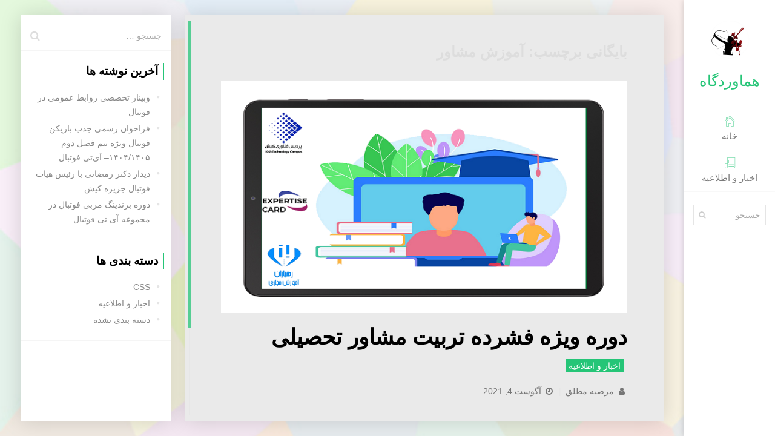

--- FILE ---
content_type: text/html; charset=UTF-8
request_url: http://hamavardgah.ir/tag/%D8%A2%D9%85%D9%88%D8%B2%D8%B4-%D9%85%D8%B4%D8%A7%D9%88%D8%B1/
body_size: 10870
content:
<!DOCTYPE html>
<html dir="rtl" lang="fa-IR">
    <!--<![endif]-->
<head>
    <meta charset="UTF-8">
    <meta name="viewport" content="width=device-width">
    <link rel="profile" href="http://gmpg.org/xfn/11">
    <link rel="pingback" href="http://hamavardgah.ir/xmlrpc.php">
        <link rel="icon" type="image/png" href="//hamavardgah.ir/wp-content/uploads/2019/04/ihamavardgah.jpg">
        <meta name='robots' content='index, follow, max-image-preview:large, max-snippet:-1, max-video-preview:-1' />

	<!-- This site is optimized with the Yoast SEO plugin v26.8 - https://yoast.com/product/yoast-seo-wordpress/ -->
	<title>بایگانی‌های آموزش مشاور - هماوردگاه | فرهنگ، یادگیری و رقابت</title>
	<link rel="canonical" href="http://hamavardgah.ir/tag/آموزش-مشاور/" />
	<meta property="og:locale" content="fa_IR" />
	<meta property="og:type" content="article" />
	<meta property="og:title" content="بایگانی‌های آموزش مشاور - هماوردگاه | فرهنگ، یادگیری و رقابت" />
	<meta property="og:url" content="http://hamavardgah.ir/tag/آموزش-مشاور/" />
	<meta property="og:site_name" content="هماوردگاه | فرهنگ، یادگیری و رقابت" />
	<meta name="twitter:card" content="summary_large_image" />
	<script type="application/ld+json" class="yoast-schema-graph">{"@context":"https://schema.org","@graph":[{"@type":"CollectionPage","@id":"http://hamavardgah.ir/tag/%d8%a2%d9%85%d9%88%d8%b2%d8%b4-%d9%85%d8%b4%d8%a7%d9%88%d8%b1/","url":"http://hamavardgah.ir/tag/%d8%a2%d9%85%d9%88%d8%b2%d8%b4-%d9%85%d8%b4%d8%a7%d9%88%d8%b1/","name":"بایگانی‌های آموزش مشاور - هماوردگاه | فرهنگ، یادگیری و رقابت","isPartOf":{"@id":"http://hamavardgah.ir/#website"},"primaryImageOfPage":{"@id":"http://hamavardgah.ir/tag/%d8%a2%d9%85%d9%88%d8%b2%d8%b4-%d9%85%d8%b4%d8%a7%d9%88%d8%b1/#primaryimage"},"image":{"@id":"http://hamavardgah.ir/tag/%d8%a2%d9%85%d9%88%d8%b2%d8%b4-%d9%85%d8%b4%d8%a7%d9%88%d8%b1/#primaryimage"},"thumbnailUrl":"http://hamavardgah.ir/wp-content/uploads/2021/08/پردیس-فناوری-کیش-مشاوره-تحصیلی-تربیت-مشاور-تحصیلی-مشاوره-کنکوری.png","breadcrumb":{"@id":"http://hamavardgah.ir/tag/%d8%a2%d9%85%d9%88%d8%b2%d8%b4-%d9%85%d8%b4%d8%a7%d9%88%d8%b1/#breadcrumb"},"inLanguage":"fa-IR"},{"@type":"ImageObject","inLanguage":"fa-IR","@id":"http://hamavardgah.ir/tag/%d8%a2%d9%85%d9%88%d8%b2%d8%b4-%d9%85%d8%b4%d8%a7%d9%88%d8%b1/#primaryimage","url":"http://hamavardgah.ir/wp-content/uploads/2021/08/پردیس-فناوری-کیش-مشاوره-تحصیلی-تربیت-مشاور-تحصیلی-مشاوره-کنکوری.png","contentUrl":"http://hamavardgah.ir/wp-content/uploads/2021/08/پردیس-فناوری-کیش-مشاوره-تحصیلی-تربیت-مشاور-تحصیلی-مشاوره-کنکوری.png","width":700,"height":400},{"@type":"BreadcrumbList","@id":"http://hamavardgah.ir/tag/%d8%a2%d9%85%d9%88%d8%b2%d8%b4-%d9%85%d8%b4%d8%a7%d9%88%d8%b1/#breadcrumb","itemListElement":[{"@type":"ListItem","position":1,"name":"خانه","item":"http://hamavardgah.ir/"},{"@type":"ListItem","position":2,"name":"آموزش مشاور"}]},{"@type":"WebSite","@id":"http://hamavardgah.ir/#website","url":"http://hamavardgah.ir/","name":"هماوردگاه | فرهنگ، یادگیری و رقابت","description":"مسابقه اینترنتی در حوزه علمی و فرهنگی","publisher":{"@id":"http://hamavardgah.ir/#organization"},"potentialAction":[{"@type":"SearchAction","target":{"@type":"EntryPoint","urlTemplate":"http://hamavardgah.ir/?s={search_term_string}"},"query-input":{"@type":"PropertyValueSpecification","valueRequired":true,"valueName":"search_term_string"}}],"inLanguage":"fa-IR"},{"@type":"Organization","@id":"http://hamavardgah.ir/#organization","name":"هماوردگاه کیش تک","url":"http://hamavardgah.ir/","logo":{"@type":"ImageObject","inLanguage":"fa-IR","@id":"http://hamavardgah.ir/#/schema/logo/image/","url":"http://hamavardgah.ir/wp-content/uploads/2021/05/logo-pardis1-150x150-1.jpg","contentUrl":"http://hamavardgah.ir/wp-content/uploads/2021/05/logo-pardis1-150x150-1.jpg","width":150,"height":150,"caption":"هماوردگاه کیش تک"},"image":{"@id":"http://hamavardgah.ir/#/schema/logo/image/"},"sameAs":["https://www.instagram.com/invites/contact/?i=1r4j0d0uz43xj&amp;amp;amp;amp;amp;amp;amp;amp;amp;amp;amp;amp;amp;utm_content=wmurv6","https://www.linkedin.com/in/kishtech-ir-42715520b"]}]}</script>
	<!-- / Yoast SEO plugin. -->


<link rel='dns-prefetch' href='//www.google.com' />
<link rel='dns-prefetch' href='//fonts.googleapis.com' />
<link rel="alternate" type="application/rss+xml" title="هماوردگاه | فرهنگ، یادگیری و رقابت &raquo; خوراک" href="http://hamavardgah.ir/feed/" />
<link rel="alternate" type="application/rss+xml" title="هماوردگاه | فرهنگ، یادگیری و رقابت &raquo; خوراک دیدگاه‌ها" href="http://hamavardgah.ir/comments/feed/" />
<link rel="alternate" type="application/rss+xml" title="هماوردگاه | فرهنگ، یادگیری و رقابت &raquo; آموزش مشاور خوراک برچسب" href="http://hamavardgah.ir/tag/%d8%a2%d9%85%d9%88%d8%b2%d8%b4-%d9%85%d8%b4%d8%a7%d9%88%d8%b1/feed/" />
<style id='wp-img-auto-sizes-contain-inline-css' type='text/css'>
img:is([sizes=auto i],[sizes^="auto," i]){contain-intrinsic-size:3000px 1500px}
/*# sourceURL=wp-img-auto-sizes-contain-inline-css */
</style>
<style id='wp-emoji-styles-inline-css' type='text/css'>

	img.wp-smiley, img.emoji {
		display: inline !important;
		border: none !important;
		box-shadow: none !important;
		height: 1em !important;
		width: 1em !important;
		margin: 0 0.07em !important;
		vertical-align: -0.1em !important;
		background: none !important;
		padding: 0 !important;
	}
/*# sourceURL=wp-emoji-styles-inline-css */
</style>
<style id='wp-block-library-inline-css' type='text/css'>
:root{--wp-block-synced-color:#7a00df;--wp-block-synced-color--rgb:122,0,223;--wp-bound-block-color:var(--wp-block-synced-color);--wp-editor-canvas-background:#ddd;--wp-admin-theme-color:#007cba;--wp-admin-theme-color--rgb:0,124,186;--wp-admin-theme-color-darker-10:#006ba1;--wp-admin-theme-color-darker-10--rgb:0,107,160.5;--wp-admin-theme-color-darker-20:#005a87;--wp-admin-theme-color-darker-20--rgb:0,90,135;--wp-admin-border-width-focus:2px}@media (min-resolution:192dpi){:root{--wp-admin-border-width-focus:1.5px}}.wp-element-button{cursor:pointer}:root .has-very-light-gray-background-color{background-color:#eee}:root .has-very-dark-gray-background-color{background-color:#313131}:root .has-very-light-gray-color{color:#eee}:root .has-very-dark-gray-color{color:#313131}:root .has-vivid-green-cyan-to-vivid-cyan-blue-gradient-background{background:linear-gradient(135deg,#00d084,#0693e3)}:root .has-purple-crush-gradient-background{background:linear-gradient(135deg,#34e2e4,#4721fb 50%,#ab1dfe)}:root .has-hazy-dawn-gradient-background{background:linear-gradient(135deg,#faaca8,#dad0ec)}:root .has-subdued-olive-gradient-background{background:linear-gradient(135deg,#fafae1,#67a671)}:root .has-atomic-cream-gradient-background{background:linear-gradient(135deg,#fdd79a,#004a59)}:root .has-nightshade-gradient-background{background:linear-gradient(135deg,#330968,#31cdcf)}:root .has-midnight-gradient-background{background:linear-gradient(135deg,#020381,#2874fc)}:root{--wp--preset--font-size--normal:16px;--wp--preset--font-size--huge:42px}.has-regular-font-size{font-size:1em}.has-larger-font-size{font-size:2.625em}.has-normal-font-size{font-size:var(--wp--preset--font-size--normal)}.has-huge-font-size{font-size:var(--wp--preset--font-size--huge)}.has-text-align-center{text-align:center}.has-text-align-left{text-align:left}.has-text-align-right{text-align:right}.has-fit-text{white-space:nowrap!important}#end-resizable-editor-section{display:none}.aligncenter{clear:both}.items-justified-left{justify-content:flex-start}.items-justified-center{justify-content:center}.items-justified-right{justify-content:flex-end}.items-justified-space-between{justify-content:space-between}.screen-reader-text{border:0;clip-path:inset(50%);height:1px;margin:-1px;overflow:hidden;padding:0;position:absolute;width:1px;word-wrap:normal!important}.screen-reader-text:focus{background-color:#ddd;clip-path:none;color:#444;display:block;font-size:1em;height:auto;left:5px;line-height:normal;padding:15px 23px 14px;text-decoration:none;top:5px;width:auto;z-index:100000}html :where(.has-border-color){border-style:solid}html :where([style*=border-top-color]){border-top-style:solid}html :where([style*=border-right-color]){border-right-style:solid}html :where([style*=border-bottom-color]){border-bottom-style:solid}html :where([style*=border-left-color]){border-left-style:solid}html :where([style*=border-width]){border-style:solid}html :where([style*=border-top-width]){border-top-style:solid}html :where([style*=border-right-width]){border-right-style:solid}html :where([style*=border-bottom-width]){border-bottom-style:solid}html :where([style*=border-left-width]){border-left-style:solid}html :where(img[class*=wp-image-]){height:auto;max-width:100%}:where(figure){margin:0 0 1em}html :where(.is-position-sticky){--wp-admin--admin-bar--position-offset:var(--wp-admin--admin-bar--height,0px)}@media screen and (max-width:600px){html :where(.is-position-sticky){--wp-admin--admin-bar--position-offset:0px}}

/*# sourceURL=wp-block-library-inline-css */
</style><style id='global-styles-inline-css' type='text/css'>
:root{--wp--preset--aspect-ratio--square: 1;--wp--preset--aspect-ratio--4-3: 4/3;--wp--preset--aspect-ratio--3-4: 3/4;--wp--preset--aspect-ratio--3-2: 3/2;--wp--preset--aspect-ratio--2-3: 2/3;--wp--preset--aspect-ratio--16-9: 16/9;--wp--preset--aspect-ratio--9-16: 9/16;--wp--preset--color--black: #000000;--wp--preset--color--cyan-bluish-gray: #abb8c3;--wp--preset--color--white: #ffffff;--wp--preset--color--pale-pink: #f78da7;--wp--preset--color--vivid-red: #cf2e2e;--wp--preset--color--luminous-vivid-orange: #ff6900;--wp--preset--color--luminous-vivid-amber: #fcb900;--wp--preset--color--light-green-cyan: #7bdcb5;--wp--preset--color--vivid-green-cyan: #00d084;--wp--preset--color--pale-cyan-blue: #8ed1fc;--wp--preset--color--vivid-cyan-blue: #0693e3;--wp--preset--color--vivid-purple: #9b51e0;--wp--preset--gradient--vivid-cyan-blue-to-vivid-purple: linear-gradient(135deg,rgb(6,147,227) 0%,rgb(155,81,224) 100%);--wp--preset--gradient--light-green-cyan-to-vivid-green-cyan: linear-gradient(135deg,rgb(122,220,180) 0%,rgb(0,208,130) 100%);--wp--preset--gradient--luminous-vivid-amber-to-luminous-vivid-orange: linear-gradient(135deg,rgb(252,185,0) 0%,rgb(255,105,0) 100%);--wp--preset--gradient--luminous-vivid-orange-to-vivid-red: linear-gradient(135deg,rgb(255,105,0) 0%,rgb(207,46,46) 100%);--wp--preset--gradient--very-light-gray-to-cyan-bluish-gray: linear-gradient(135deg,rgb(238,238,238) 0%,rgb(169,184,195) 100%);--wp--preset--gradient--cool-to-warm-spectrum: linear-gradient(135deg,rgb(74,234,220) 0%,rgb(151,120,209) 20%,rgb(207,42,186) 40%,rgb(238,44,130) 60%,rgb(251,105,98) 80%,rgb(254,248,76) 100%);--wp--preset--gradient--blush-light-purple: linear-gradient(135deg,rgb(255,206,236) 0%,rgb(152,150,240) 100%);--wp--preset--gradient--blush-bordeaux: linear-gradient(135deg,rgb(254,205,165) 0%,rgb(254,45,45) 50%,rgb(107,0,62) 100%);--wp--preset--gradient--luminous-dusk: linear-gradient(135deg,rgb(255,203,112) 0%,rgb(199,81,192) 50%,rgb(65,88,208) 100%);--wp--preset--gradient--pale-ocean: linear-gradient(135deg,rgb(255,245,203) 0%,rgb(182,227,212) 50%,rgb(51,167,181) 100%);--wp--preset--gradient--electric-grass: linear-gradient(135deg,rgb(202,248,128) 0%,rgb(113,206,126) 100%);--wp--preset--gradient--midnight: linear-gradient(135deg,rgb(2,3,129) 0%,rgb(40,116,252) 100%);--wp--preset--font-size--small: 13px;--wp--preset--font-size--medium: 20px;--wp--preset--font-size--large: 36px;--wp--preset--font-size--x-large: 42px;--wp--preset--spacing--20: 0.44rem;--wp--preset--spacing--30: 0.67rem;--wp--preset--spacing--40: 1rem;--wp--preset--spacing--50: 1.5rem;--wp--preset--spacing--60: 2.25rem;--wp--preset--spacing--70: 3.38rem;--wp--preset--spacing--80: 5.06rem;--wp--preset--shadow--natural: 6px 6px 9px rgba(0, 0, 0, 0.2);--wp--preset--shadow--deep: 12px 12px 50px rgba(0, 0, 0, 0.4);--wp--preset--shadow--sharp: 6px 6px 0px rgba(0, 0, 0, 0.2);--wp--preset--shadow--outlined: 6px 6px 0px -3px rgb(255, 255, 255), 6px 6px rgb(0, 0, 0);--wp--preset--shadow--crisp: 6px 6px 0px rgb(0, 0, 0);}:where(.is-layout-flex){gap: 0.5em;}:where(.is-layout-grid){gap: 0.5em;}body .is-layout-flex{display: flex;}.is-layout-flex{flex-wrap: wrap;align-items: center;}.is-layout-flex > :is(*, div){margin: 0;}body .is-layout-grid{display: grid;}.is-layout-grid > :is(*, div){margin: 0;}:where(.wp-block-columns.is-layout-flex){gap: 2em;}:where(.wp-block-columns.is-layout-grid){gap: 2em;}:where(.wp-block-post-template.is-layout-flex){gap: 1.25em;}:where(.wp-block-post-template.is-layout-grid){gap: 1.25em;}.has-black-color{color: var(--wp--preset--color--black) !important;}.has-cyan-bluish-gray-color{color: var(--wp--preset--color--cyan-bluish-gray) !important;}.has-white-color{color: var(--wp--preset--color--white) !important;}.has-pale-pink-color{color: var(--wp--preset--color--pale-pink) !important;}.has-vivid-red-color{color: var(--wp--preset--color--vivid-red) !important;}.has-luminous-vivid-orange-color{color: var(--wp--preset--color--luminous-vivid-orange) !important;}.has-luminous-vivid-amber-color{color: var(--wp--preset--color--luminous-vivid-amber) !important;}.has-light-green-cyan-color{color: var(--wp--preset--color--light-green-cyan) !important;}.has-vivid-green-cyan-color{color: var(--wp--preset--color--vivid-green-cyan) !important;}.has-pale-cyan-blue-color{color: var(--wp--preset--color--pale-cyan-blue) !important;}.has-vivid-cyan-blue-color{color: var(--wp--preset--color--vivid-cyan-blue) !important;}.has-vivid-purple-color{color: var(--wp--preset--color--vivid-purple) !important;}.has-black-background-color{background-color: var(--wp--preset--color--black) !important;}.has-cyan-bluish-gray-background-color{background-color: var(--wp--preset--color--cyan-bluish-gray) !important;}.has-white-background-color{background-color: var(--wp--preset--color--white) !important;}.has-pale-pink-background-color{background-color: var(--wp--preset--color--pale-pink) !important;}.has-vivid-red-background-color{background-color: var(--wp--preset--color--vivid-red) !important;}.has-luminous-vivid-orange-background-color{background-color: var(--wp--preset--color--luminous-vivid-orange) !important;}.has-luminous-vivid-amber-background-color{background-color: var(--wp--preset--color--luminous-vivid-amber) !important;}.has-light-green-cyan-background-color{background-color: var(--wp--preset--color--light-green-cyan) !important;}.has-vivid-green-cyan-background-color{background-color: var(--wp--preset--color--vivid-green-cyan) !important;}.has-pale-cyan-blue-background-color{background-color: var(--wp--preset--color--pale-cyan-blue) !important;}.has-vivid-cyan-blue-background-color{background-color: var(--wp--preset--color--vivid-cyan-blue) !important;}.has-vivid-purple-background-color{background-color: var(--wp--preset--color--vivid-purple) !important;}.has-black-border-color{border-color: var(--wp--preset--color--black) !important;}.has-cyan-bluish-gray-border-color{border-color: var(--wp--preset--color--cyan-bluish-gray) !important;}.has-white-border-color{border-color: var(--wp--preset--color--white) !important;}.has-pale-pink-border-color{border-color: var(--wp--preset--color--pale-pink) !important;}.has-vivid-red-border-color{border-color: var(--wp--preset--color--vivid-red) !important;}.has-luminous-vivid-orange-border-color{border-color: var(--wp--preset--color--luminous-vivid-orange) !important;}.has-luminous-vivid-amber-border-color{border-color: var(--wp--preset--color--luminous-vivid-amber) !important;}.has-light-green-cyan-border-color{border-color: var(--wp--preset--color--light-green-cyan) !important;}.has-vivid-green-cyan-border-color{border-color: var(--wp--preset--color--vivid-green-cyan) !important;}.has-pale-cyan-blue-border-color{border-color: var(--wp--preset--color--pale-cyan-blue) !important;}.has-vivid-cyan-blue-border-color{border-color: var(--wp--preset--color--vivid-cyan-blue) !important;}.has-vivid-purple-border-color{border-color: var(--wp--preset--color--vivid-purple) !important;}.has-vivid-cyan-blue-to-vivid-purple-gradient-background{background: var(--wp--preset--gradient--vivid-cyan-blue-to-vivid-purple) !important;}.has-light-green-cyan-to-vivid-green-cyan-gradient-background{background: var(--wp--preset--gradient--light-green-cyan-to-vivid-green-cyan) !important;}.has-luminous-vivid-amber-to-luminous-vivid-orange-gradient-background{background: var(--wp--preset--gradient--luminous-vivid-amber-to-luminous-vivid-orange) !important;}.has-luminous-vivid-orange-to-vivid-red-gradient-background{background: var(--wp--preset--gradient--luminous-vivid-orange-to-vivid-red) !important;}.has-very-light-gray-to-cyan-bluish-gray-gradient-background{background: var(--wp--preset--gradient--very-light-gray-to-cyan-bluish-gray) !important;}.has-cool-to-warm-spectrum-gradient-background{background: var(--wp--preset--gradient--cool-to-warm-spectrum) !important;}.has-blush-light-purple-gradient-background{background: var(--wp--preset--gradient--blush-light-purple) !important;}.has-blush-bordeaux-gradient-background{background: var(--wp--preset--gradient--blush-bordeaux) !important;}.has-luminous-dusk-gradient-background{background: var(--wp--preset--gradient--luminous-dusk) !important;}.has-pale-ocean-gradient-background{background: var(--wp--preset--gradient--pale-ocean) !important;}.has-electric-grass-gradient-background{background: var(--wp--preset--gradient--electric-grass) !important;}.has-midnight-gradient-background{background: var(--wp--preset--gradient--midnight) !important;}.has-small-font-size{font-size: var(--wp--preset--font-size--small) !important;}.has-medium-font-size{font-size: var(--wp--preset--font-size--medium) !important;}.has-large-font-size{font-size: var(--wp--preset--font-size--large) !important;}.has-x-large-font-size{font-size: var(--wp--preset--font-size--x-large) !important;}
/*# sourceURL=global-styles-inline-css */
</style>

<style id='classic-theme-styles-inline-css' type='text/css'>
/*! This file is auto-generated */
.wp-block-button__link{color:#fff;background-color:#32373c;border-radius:9999px;box-shadow:none;text-decoration:none;padding:calc(.667em + 2px) calc(1.333em + 2px);font-size:1.125em}.wp-block-file__button{background:#32373c;color:#fff;text-decoration:none}
/*# sourceURL=/wp-includes/css/classic-themes.min.css */
</style>
<link rel='stylesheet' id='fw-ext-builder-frontend-grid-css' href='http://hamavardgah.ir/wp-content/plugins/unyson/framework/extensions/builder/static/css/frontend-grid.css?ver=1.2.12' type='text/css' media='all' />
<link rel='stylesheet' id='fw-ext-forms-default-styles-css' href='http://hamavardgah.ir/wp-content/plugins/unyson/framework/extensions/forms/static/css/frontend.css?ver=2.7.31' type='text/css' media='all' />
<link rel='stylesheet' id='font-awesome-css' href='http://hamavardgah.ir/wp-content/plugins/unyson/framework/static/libs/font-awesome/css/font-awesome.min.css?ver=2.7.31' type='text/css' media='all' />
<link rel='stylesheet' id='bootstrap-css' href='http://hamavardgah.ir/wp-content/themes/unique/css/bootstrap.min.css?ver=3.3.7' type='text/css' media='all' />
<link rel='stylesheet' id='normalize-css' href='http://hamavardgah.ir/wp-content/themes/unique/css/normalize.css?ver=1.0' type='text/css' media='all' />
<link rel='stylesheet' id='owl-carousel-css' href='http://hamavardgah.ir/wp-content/themes/unique/css/owl.carousel.css?ver=2.0' type='text/css' media='all' />
<link rel='stylesheet' id='mcustomscrollbar-css' href='http://hamavardgah.ir/wp-content/themes/unique/css/jquery.mCustomScrollbar.min.css?ver=3.1.13' type='text/css' media='all' />
<link rel='stylesheet' id='unique-transition-animations-css' href='http://hamavardgah.ir/wp-content/themes/unique/css/transition-animations.css?ver=1.0' type='text/css' media='all' />
<link rel='stylesheet' id='unique-animations-css' href='http://hamavardgah.ir/wp-content/themes/unique/css/animate.css?ver=1.0' type='text/css' media='all' />
<link rel='stylesheet' id='magnific-popup-css' href='http://hamavardgah.ir/wp-content/themes/unique/css/magnific-popup.css?ver=1.1.0' type='text/css' media='all' />
<link rel='stylesheet' id='pe-icon-7-stroke-css' href='http://hamavardgah.ir/wp-content/themes/unique/css/pe-icon-7-stroke/css/pe-icon-7-stroke.css?ver=1.0' type='text/css' media='all' />
<link rel='stylesheet' id='unique-main-styles-css' href='http://hamavardgah.ir/wp-content/themes/unique/css/main.css?ver=2.0.2' type='text/css' media='all' />
<link rel='stylesheet' id='unique-rtl-styles-css' href='http://hamavardgah.ir/wp-content/themes/unique/css/rtl.css?ver=2.0.2' type='text/css' media='all' />
<link rel='stylesheet' id='unique-customization-css' href='http://hamavardgah.ir/wp-content/themes/unique/css/customization.css.php?ver=2.0.2' type='text/css' media='all' />
<link rel='stylesheet' id='dashicons-css' href='http://hamavardgah.ir/wp-includes/css/dashicons.min.css?ver=6.9' type='text/css' media='all' />
<link rel='stylesheet' id='fw-option-type-icon-v2-pack-linecons-css' href='http://hamavardgah.ir/wp-content/plugins/unyson/framework/static/libs/linecons/css/linecons.css?ver=2.7.31' type='text/css' media='all' />
<link rel='stylesheet' id='fw-option-type-icon-v2-pack-font-awesome-css' href='http://hamavardgah.ir/wp-content/plugins/unyson/framework/static/libs/font-awesome/css/font-awesome.min.css?ver=2.7.31' type='text/css' media='all' />
<link rel='stylesheet' id='fw-option-type-icon-v2-pack-entypo-css' href='http://hamavardgah.ir/wp-content/plugins/unyson/framework/static/libs/entypo/css/entypo.css?ver=2.7.31' type='text/css' media='all' />
<link rel='stylesheet' id='fw-option-type-icon-v2-pack-linearicons-css' href='http://hamavardgah.ir/wp-content/plugins/unyson/framework/static/libs/lnr/css/lnr.css?ver=2.7.31' type='text/css' media='all' />
<link rel='stylesheet' id='fw-option-type-icon-v2-pack-typicons-css' href='http://hamavardgah.ir/wp-content/plugins/unyson/framework/static/libs/typcn/css/typcn.css?ver=2.7.31' type='text/css' media='all' />
<link rel='stylesheet' id='fw-option-type-icon-v2-pack-unycon-css' href='http://hamavardgah.ir/wp-content/plugins/unyson/framework/static/libs/unycon/unycon.css?ver=2.7.31' type='text/css' media='all' />
<link rel='stylesheet' id='fw-option-type-icon-v2-pack-my_pack-css' href='http://hamavardgah.ir/wp-content/themes/unique/css/pe-icon-7-stroke/css/pe-icon-7-stroke.css?ver=2.7.31' type='text/css' media='all' />
<link rel='stylesheet' id='unique-google-fonts-css' href='http://fonts.googleapis.com/css?family=Oxygen:300,regular,700%7CPT+Sans:regular,italic,700,700italic' type='text/css' media='all' />
<script type="text/javascript" src="http://hamavardgah.ir/wp-includes/js/jquery/jquery.min.js?ver=3.7.1" id="jquery-core-js"></script>
<script type="text/javascript" src="http://hamavardgah.ir/wp-includes/js/jquery/jquery-migrate.min.js?ver=3.4.1" id="jquery-migrate-js"></script>
<script type="text/javascript" src="http://hamavardgah.ir/wp-content/themes/unique/js/modernizr.custom.js?ver=2.8.3" id="modernizr-js"></script>
<script type="text/javascript" src="https://www.google.com/recaptcha/api.js?ver=1.0.0" id="js-recaptcha-js"></script>
<link rel="https://api.w.org/" href="http://hamavardgah.ir/wp-json/" /><link rel="alternate" title="JSON" type="application/json" href="http://hamavardgah.ir/wp-json/wp/v2/tags/1302" /><link rel="EditURI" type="application/rsd+xml" title="RSD" href="http://hamavardgah.ir/xmlrpc.php?rsd" />
<meta name="generator" content="WordPress 6.9" />
<style type="text/css" id="custom-background-css">
body.custom-background { background-image: url("http://hamavardgah.ir/wp-content/uploads/2024/12/1b20d5837e869be4d7d163d2db59f2ba_t.jpeg"); background-position: center center; background-size: cover; background-repeat: repeat; background-attachment: scroll; }
</style>
	<link rel="icon" href="http://hamavardgah.ir/wp-content/uploads/2019/04/161px-Arash_the_archer-150x150.png" sizes="32x32" />
<link rel="icon" href="http://hamavardgah.ir/wp-content/uploads/2019/04/161px-Arash_the_archer.png" sizes="192x192" />
<link rel="apple-touch-icon" href="http://hamavardgah.ir/wp-content/uploads/2019/04/161px-Arash_the_archer.png" />
<meta name="msapplication-TileImage" content="http://hamavardgah.ir/wp-content/uploads/2019/04/161px-Arash_the_archer.png" />
</head>

<body class="rtl archive tag tag-1302 custom-background wp-theme-unique group-blog masthead-fixed list-view full-width">

<!-- Loading animation -->
<div class="preloader">
    <div class="preloader-animation">
        <div class="dot1"></div>
        <div class="dot2"></div>
    </div>
</div>
<!-- /Loading animation -->


<div id="page" class="wrapper layout-menu-left template-style-light">

    <header id="site_header" class="header mobile-menu-hide header-color-light">
                <div class="my-photo">
            <a href="http://hamavardgah.ir/">
                <img src="//hamavardgah.ir/wp-content/uploads/2019/04/ihamavardgah.jpg" alt="image">
            </a>
        </div>
                
                <div class="site-title-block">
            <a href="http://hamavardgah.ir/">
                <h1 class="site-title">هماوردگاه</h1>
            </a>
        </div>
        

            <!-- Navigation -->
            <div class="site-nav">
                <ul id="menu-classic-menu" class="unique-classic-menu site-main-menu"><li id="menu-item-179" class="menu-item menu-item-type-post_type menu-item-object-page menu-item-home menu-item-has-icon menu-item-179"><a href="http://hamavardgah.ir/"><i class="menu-icon pe-7s-home"></i> خانه</a></li>
<li id="menu-item-242" class="menu-item menu-item-type-post_type menu-item-object-page current_page_parent menu-item-has-icon menu-item-242"><a href="http://hamavardgah.ir/blog/"><i class="menu-icon pe-7s-news-paper"></i> اخبار و اطلاعیه</a></li>
</ul>                                                <div class="header-search">
                            <form role="search" id="search-form" method="get" action="http://hamavardgah.ir/">
                                <input type="text" id="search" class="form-control" name="s" value="" placeholder="جستجو" required="required">
                                <button type="submit" id="search-submit" class="search-submit" title="جستجو">
                                    <i class="fa fa-search"></i>
                                </button>
                            </form>
                        </div>
                                                        </div>
            <!-- Navigation -->

    </header>
    <!-- /Header -->

    <!-- Mobile Header -->
    <div class="mobile-header mobile-visible">
        <div class="mobile-logo-container">
            <div class="mobile-site-title">هماوردگاه            </div>
        </div>

        <a class="menu-toggle mobile-visible">
            <i class="fa fa-bars"></i>
        </a>
    </div>
    <!-- /Mobile Header -->
<div id="main" class="site-main">
		<div id="main-content" class="main-content content-page-with-sidebar">
			<div id="primary" class="content-area">
			<div id="content-scroll" class="scroll-wrapper">
				<div id="content" class="site-content" role="main">

											<h2 class="archive-title">بایگانی برچسب: آموزش مشاور</h2>

					
<article id="post-2068" class="post-2068 post type-post status-publish format-standard has-post-thumbnail hentry category-20 tag-354 tag-1301 tag-715 tag-680 tag-1302 tag-1303 tag-1304 tag-1305 tag-1306 tag-253 tag-1307 tag-554 tag-1308 tag-1309 tag-440 tag-1311 tag-1312 tag-1315 tag-1313 tag-1314 tag-1316 tag-1317 tag-622 tag-714 tag-1318 tag-1319 tag-1320 tag-1321 tag-1322 tag-1323 tag-1324 tag-320 tag-1325 tag-167 tag-388 tag-1331 tag-1332 tag-1333 tag-251 tag-1334 tag-1335 tag-1336 tag-1337 tag-1338 tag-55 tag-1310 tag-333 tag-1326 tag-1327 tag-190 tag-1328 tag-1329 tag-386 tag-1330 tag-252 tag-54">
	
			<a class="post-thumbnail" href="http://hamavardgah.ir/special-intensive-training-course-for-academic-advisors/">
				<img width="700" height="400" src="http://hamavardgah.ir/wp-content/uploads/2021/08/پردیس-فناوری-کیش-مشاوره-تحصیلی-تربیت-مشاور-تحصیلی-مشاوره-کنکوری.png" class="attachment-full size-full wp-post-image" alt="" decoding="async" fetchpriority="high" srcset="http://hamavardgah.ir/wp-content/uploads/2021/08/پردیس-فناوری-کیش-مشاوره-تحصیلی-تربیت-مشاور-تحصیلی-مشاوره-کنکوری.png 700w, http://hamavardgah.ir/wp-content/uploads/2021/08/پردیس-فناوری-کیش-مشاوره-تحصیلی-تربیت-مشاور-تحصیلی-مشاوره-کنکوری-300x171.png 300w" sizes="(max-width: 700px) 100vw, 700px" />			</a>

		
	<div class="post-content">
		<header class="entry-header">
						<h3 class="entry-title"><a href="http://hamavardgah.ir/special-intensive-training-course-for-academic-advisors/" rel="bookmark">دوره ویژه فشرده تربیت مشاور تحصیلی</a></h3>
			<div class="entry-meta">
				<div class="cat-links"><ul class="post-categories">
	<li><a href="http://hamavardgah.ir/category/%d8%a7%d8%ae%d8%a8%d8%a7%d8%b1-%d9%88-%d8%a7%d8%b7%d9%84%d8%a7%d8%b9%db%8c%d9%87/" rel="category tag">اخبار و اطلاعیه</a></li></ul></div>
				<span class="byline"><span class="author vcard"><a class="url fn n" href="http://hamavardgah.ir/author/motlagh/" rel="author"><i class="fa fa-fw fa-user"></i> مرضیه مطلق</a></span> <span class="divider">|</span> </span><span class="entry-date"><a href="http://hamavardgah.ir/special-intensive-training-course-for-academic-advisors/" rel="bookmark"><i class="fa fa-fw fa-clock-o"></i> <time class="entry-date" datetime="2021-08-04T11:50:32+04:30">آگوست 4, 2021</time></a></span>			</div><!-- .entry-meta -->
		</header><!-- .entry-header -->

				<div class="entry-summary">
			<p>دوره ویژه فشرده تربیت مشاور تحصیلی پردیس فناوری کیش_طرح ملی مشاوره متخصصین صنعت و مدیریت_گروه مشاوران ایران: سرفصل : نحوه برنامه ریزی تحصیلی روشهای درست مطالعه تکنیک های تقویت تمرکز پیش نیازهای انتخاب رشته جدیدترین تست های رغبت و استعداد به کارگیری نرم افزارهای مربوطه استفاده از نرم افزارهای تحصیلی مر تبط آموزش آزمون وکسلر [&hellip;]</p>
		</div><!-- .entry-summary -->
			</div>
</article><!-- #post-## -->
				</div><!-- #content -->
			</div><!-- #content-scroll -->
		</div><!-- #primary -->
	</div><!-- #main-content -->
	
	<div id="blog-sidebar" class="blog-sidebar">
		<a class="sidebar-toggle mobile-visible" href="#"><i class="fa fa-list"></i></a>
		<div class="blog-sidebar-content clearfix">
			<div class="blog-sidebar-scroll">
				<div class="sidebar-item"><form role="search" method="get" class="search-form" action="http://hamavardgah.ir/">
				<label>
					<span class="screen-reader-text">جستجو برای:</span>
					<input type="search" class="search-field" placeholder="جستجو &hellip;" value="" name="s" />
				</label>
				<input type="submit" class="search-submit" value="جستجو" />
			</form></div>
		<div class="sidebar-item">
		<div class="sidebar-title"><h4>آخرین نوشته ها</h4></div>
		<ul>
											<li>
					<a href="http://hamavardgah.ir/specialized-webinar-on-public-relations-in-football/">وبینار تخصصی روابط عمومی در فوتبال</a>
									</li>
											<li>
					<a href="http://hamavardgah.ir/official-call-for-football-players-for-the-second-half-of-the-1404-1405-season-it-football/">فراخوان رسمی جذب بازیکن فوتبال ویژه نیم فصل دوم ۱۴۰۴/۱۴۰۵– آی‌تی فوتبال</a>
									</li>
											<li>
					<a href="http://hamavardgah.ir/dr-ramezanis-meeting-with-the-head-of-the-kish-island-football-board/">دیدار دکتر رمضانی با رئیس هیات فوتبال جزیره کیش</a>
									</li>
											<li>
					<a href="http://hamavardgah.ir/%d8%af%d9%88%d8%b1%d9%87-%d8%a8%d8%b1%d9%86%d8%af%db%8c%d9%86%da%af-%d9%85%d8%b1%d8%a8%db%8c-%d9%81%d9%88%d8%aa%d8%a8%d8%a7%d9%84-%d8%af%d8%b1-%d9%85%d8%ac%d9%85%d9%88%d8%b9%d9%87-%d8%a2%db%8c-%d8%aa/">دوره برندینگ مربی فوتبال در مجموعه آی تی فوتبال</a>
									</li>
					</ul>

		</div><div class="sidebar-item"><div class="sidebar-title"><h4>دسته بندی ها</h4></div>
			<ul>
					<li class="cat-item cat-item-21"><a href="http://hamavardgah.ir/category/css/">CSS</a>
</li>
	<li class="cat-item cat-item-20"><a href="http://hamavardgah.ir/category/%d8%a7%d8%ae%d8%a8%d8%a7%d8%b1-%d9%88-%d8%a7%d8%b7%d9%84%d8%a7%d8%b9%db%8c%d9%87/">اخبار و اطلاعیه</a>
</li>
	<li class="cat-item cat-item-1"><a href="http://hamavardgah.ir/category/uncategorized/">دسته بندی نشده</a>
</li>
			</ul>

			</div>			</div>
		</div>
	</div>
</div>
    </div>
	<script type="speculationrules">
{"prefetch":[{"source":"document","where":{"and":[{"href_matches":"/*"},{"not":{"href_matches":["/wp-*.php","/wp-admin/*","/wp-content/uploads/*","/wp-content/*","/wp-content/plugins/*","/wp-content/themes/unique/*","/*\\?(.+)"]}},{"not":{"selector_matches":"a[rel~=\"nofollow\"]"}},{"not":{"selector_matches":".no-prefetch, .no-prefetch a"}}]},"eagerness":"conservative"}]}
</script>
<script type="text/javascript" src="http://hamavardgah.ir/wp-content/themes/unique/js/owl.carousel.min.js?ver=2.0" id="owl-carousel-js"></script>
<script type="text/javascript" src="http://hamavardgah.ir/wp-content/themes/unique/js/validator.js?ver=1.0" id="unique-jquery-validator-js"></script>
<script type="text/javascript" src="http://hamavardgah.ir/wp-includes/js/imagesloaded.min.js?ver=5.0.0" id="imagesloaded-js"></script>
<script type="text/javascript" src="http://hamavardgah.ir/wp-content/themes/unique/js/rtl/jquery.shuffle.min.js?ver=3.1.1" id="shuffle-js"></script>
<script type="text/javascript" src="http://hamavardgah.ir/wp-includes/js/masonry.min.js?ver=4.2.2" id="masonry-js"></script>
<script type="text/javascript" src="http://hamavardgah.ir/wp-content/themes/unique/js/jquery.mCustomScrollbar.concat.min.js?ver=3.1.13" id="mcustomscrollbar-js"></script>
<script type="text/javascript" src="http://hamavardgah.ir/wp-content/themes/unique/js/jquery.hoverdir.js?ver=1.1.0" id="hoverdir-js"></script>
<script type="text/javascript" src="http://hamavardgah.ir/wp-content/themes/unique/js/jquery.magnific-popup.min.js?ver=1.1.0" id="magnific-popup-js"></script>
<script type="text/javascript" src="http://hamavardgah.ir/wp-content/themes/unique/js/pages-switcher.js?ver=2.0.2" id="unique-jquery-pages-switcher-js"></script>
<script type="text/javascript" src="http://hamavardgah.ir/wp-content/themes/unique/js/main.js?ver=2.0.2" id="unique-jquery-main-js"></script>
<script type="text/javascript" id="unique-jquery-main-js-after">
/* <![CDATA[ */
var ajaxurl = "http://hamavardgah.ir/wp-admin/admin-ajax.php";
//# sourceURL=unique-jquery-main-js-after
/* ]]> */
</script>
<script id="wp-emoji-settings" type="application/json">
{"baseUrl":"https://s.w.org/images/core/emoji/17.0.2/72x72/","ext":".png","svgUrl":"https://s.w.org/images/core/emoji/17.0.2/svg/","svgExt":".svg","source":{"concatemoji":"http://hamavardgah.ir/wp-includes/js/wp-emoji-release.min.js?ver=6.9"}}
</script>
<script type="module">
/* <![CDATA[ */
/*! This file is auto-generated */
const a=JSON.parse(document.getElementById("wp-emoji-settings").textContent),o=(window._wpemojiSettings=a,"wpEmojiSettingsSupports"),s=["flag","emoji"];function i(e){try{var t={supportTests:e,timestamp:(new Date).valueOf()};sessionStorage.setItem(o,JSON.stringify(t))}catch(e){}}function c(e,t,n){e.clearRect(0,0,e.canvas.width,e.canvas.height),e.fillText(t,0,0);t=new Uint32Array(e.getImageData(0,0,e.canvas.width,e.canvas.height).data);e.clearRect(0,0,e.canvas.width,e.canvas.height),e.fillText(n,0,0);const a=new Uint32Array(e.getImageData(0,0,e.canvas.width,e.canvas.height).data);return t.every((e,t)=>e===a[t])}function p(e,t){e.clearRect(0,0,e.canvas.width,e.canvas.height),e.fillText(t,0,0);var n=e.getImageData(16,16,1,1);for(let e=0;e<n.data.length;e++)if(0!==n.data[e])return!1;return!0}function u(e,t,n,a){switch(t){case"flag":return n(e,"\ud83c\udff3\ufe0f\u200d\u26a7\ufe0f","\ud83c\udff3\ufe0f\u200b\u26a7\ufe0f")?!1:!n(e,"\ud83c\udde8\ud83c\uddf6","\ud83c\udde8\u200b\ud83c\uddf6")&&!n(e,"\ud83c\udff4\udb40\udc67\udb40\udc62\udb40\udc65\udb40\udc6e\udb40\udc67\udb40\udc7f","\ud83c\udff4\u200b\udb40\udc67\u200b\udb40\udc62\u200b\udb40\udc65\u200b\udb40\udc6e\u200b\udb40\udc67\u200b\udb40\udc7f");case"emoji":return!a(e,"\ud83e\u1fac8")}return!1}function f(e,t,n,a){let r;const o=(r="undefined"!=typeof WorkerGlobalScope&&self instanceof WorkerGlobalScope?new OffscreenCanvas(300,150):document.createElement("canvas")).getContext("2d",{willReadFrequently:!0}),s=(o.textBaseline="top",o.font="600 32px Arial",{});return e.forEach(e=>{s[e]=t(o,e,n,a)}),s}function r(e){var t=document.createElement("script");t.src=e,t.defer=!0,document.head.appendChild(t)}a.supports={everything:!0,everythingExceptFlag:!0},new Promise(t=>{let n=function(){try{var e=JSON.parse(sessionStorage.getItem(o));if("object"==typeof e&&"number"==typeof e.timestamp&&(new Date).valueOf()<e.timestamp+604800&&"object"==typeof e.supportTests)return e.supportTests}catch(e){}return null}();if(!n){if("undefined"!=typeof Worker&&"undefined"!=typeof OffscreenCanvas&&"undefined"!=typeof URL&&URL.createObjectURL&&"undefined"!=typeof Blob)try{var e="postMessage("+f.toString()+"("+[JSON.stringify(s),u.toString(),c.toString(),p.toString()].join(",")+"));",a=new Blob([e],{type:"text/javascript"});const r=new Worker(URL.createObjectURL(a),{name:"wpTestEmojiSupports"});return void(r.onmessage=e=>{i(n=e.data),r.terminate(),t(n)})}catch(e){}i(n=f(s,u,c,p))}t(n)}).then(e=>{for(const n in e)a.supports[n]=e[n],a.supports.everything=a.supports.everything&&a.supports[n],"flag"!==n&&(a.supports.everythingExceptFlag=a.supports.everythingExceptFlag&&a.supports[n]);var t;a.supports.everythingExceptFlag=a.supports.everythingExceptFlag&&!a.supports.flag,a.supports.everything||((t=a.source||{}).concatemoji?r(t.concatemoji):t.wpemoji&&t.twemoji&&(r(t.twemoji),r(t.wpemoji)))});
//# sourceURL=http://hamavardgah.ir/wp-includes/js/wp-emoji-loader.min.js
/* ]]> */
</script>
</body>
</html>

--- FILE ---
content_type: text/css
request_url: http://hamavardgah.ir/wp-content/themes/unique/css/main.css?ver=2.0.2
body_size: 14716
content:
/*
* Theme Name: Unique - Responsive vCard
* Author: lmpixels
* Author URL: http://themeforest.net/user/lmpixels
* Version: 2.0.2
*/

/* =============================================================================

1. General styles (Buttons, Inputs, Typography)
2. Page loading animation
3. Pages (Post single page, portfolio project page...)
4. Subpages changer
5. Site header (Panel with logo & navigation)
6. Site content
7. Subpages
  7.1. Home subpage
  7.2. About Me subpage
  7.3. Resume subpage
  7.4. Portfolio subpage
  7.5. Blog subpage
  7.6. Contact subpage
8. Sliders (testimonials & portfolio carousels)
9. Portfolio Full info page
10. Blog (Single page, last posts...)
11. 404 Page
12. Pricing
13. Media Queries
14. Theme Customization (Header background color, Header position)

============================================================================= */


/* ============================================================================= 
1. General styles
============================================================================= */

html {
  height: 100%;
}
html.toolbar-visible {
  margin-top: 0;
  padding-top: 32px;
}
body {
  font-family: 'PT Sans', Helvetica, sans-serif;
  color: #555;
  margin: 0;
  height: 100%;
  font-size: 16px;
  line-height: 1.5em;
  background-color: #f5f5f5;
  overflow: hidden;
}

a {
  color: #ff724c;
  text-decoration: none;
  outline: none;
  -webkit-transition: all 0.3s ease-in-out;
  -moz-transition: all 0.3s ease-in-out;
  -o-transition: all 0.3s ease-in-out;
  -ms-transition: all 0.3s ease-in-out;
  transition: all 0.3s ease-in-out;
}

a:hover {
  color: #e56845;
  text-decoration: none;
  outline: none;
}

a:focus {
  outline: 0;
  text-decoration: none;
}

h1, h2, h3, h4, h5, h6 {
  color: #222;
  font-weight: 700;
  line-height: 1.5em;
  margin-top: 0;
  margin-bottom: 10px;
}

p {
  font-size: 0.875em;
  margin: 0 0 10px;
  font-weight: 300;
  line-height: 30px;
}

dl, menu, ol, ul {
  margin: 0;
}

ol, ul {
  margin-bottom: 15px;
}

li,
code,
pre {
  font-size: 0.875em;
}

p.lead {
  font-size: 18px;
  margin: 30px 0;
}

dd {
    margin: 0 0 24px;
}

img {
  vertical-align: bottom;
  max-width: 100%;
  height: auto;
  border: 0;
  -ms-interpolation-mode: bicubic;
}

.wrapper {
  position: relative;
  height: 100%;
}

.mobile-visible {
  display: none;
  visibility: hidden;
}

.mobile-hidden {
  display: block;
  visibility: visible;
}

/* Buttons */
input[type=submit], input[type=button], button, a.button {
  display: inline-block;
  position: relative;
  padding: 0.8em 2em;
  margin-bottom: .25em;
  font-size: 14px;
  line-height: 1.2;
  border: 0;
  outline: 0;
  border: 2px solid #ff724c;
  color: #222;
  text-shadow: none;
  background: none;
  border-radius: 0;
  font-family: 'PT Sans', Helvetica, sans-serif;
  -webkit-transition: all 0.3s ease-in-out;
  -moz-transition: all 0.3s ease-in-out;
  -o-transition: all 0.3s ease-in-out;
  -ms-transition: all 0.3s ease-in-out;
  transition: all 0.3s ease-in-out;
}

.btn {
  border-radius: 0;
}

input[type=submit]:hover, input[type=submit]:focus, input[type=button]:focus, button:hover, button:focus, a.button:hover, a.button:focus {
  color: #fff;
  background-color: #ff724c;
}
/* /Buttons */

/* Custom Scroll */
.mCSB_inside>.mCSB_container {
  margin-right: 0;
  min-height: inherit;
}

.mCSB_scrollTools .mCSB_dragger .mCSB_dragger_bar {
  background-color: #ff724c;
  opacity: 1;
  border-radius: 0;
}

.mCSB_scrollTools .mCSB_dragger:hover .mCSB_dragger_bar,
.mCSB_scrollTools .mCSB_dragger:focus .mCSB_dragger_bar {
  background-color: #ff724c;
  opacity: 1;
}

.mCSB_scrollTools .mCSB_draggerRail {
  background-color: #e5e5e5;
}
/* /Custom Scroll */

/* Form controls */
.form-group {
  position: relative;
  margin: 0 0 20px;
}
.form-control,
.form-control:focus {
  height: 42px;
}

.form-control,
.form-control:focus,
.has-error .form-control,
.has-error .form-control:focus,
input[type="search"],
input[type="password"] {
  position: relative;
  border: 1px solid #bbb;
  border-radius: 0;
  display: block;
  font-size: 14px;
  margin: 0;
  padding: 11px 35px 11px 12px;
  width: 100%;
  background: 0 0;
  text-align: left;
  color: inherit;
  -webkit-box-shadow: none;
  -moz-box-shadow: none;
  box-shadow: none;
  outline: none;
  font-family: 'PT Sans', Helvetica, sans-serif;
}

textarea.form-control, textarea.form-control:focus {
  height: auto;
}

.form-control + .form-control-border {
  content: "";
  position: absolute;
  z-index: -1;
  left: 50%;
  right: 50%;
  bottom: 0;
  background: #ff724c;
  height: 2px;
  -webkit-transition: all 0.4s ease-in-out;
  -moz-transition: all 0.4s ease-in-out;
  -o-transition: all 0.4s ease-in-out;
  -ms-transition: all 0.4s ease-in-out;
  transition: all 0.4s ease-in-out;
}

.form-control:focus + .form-control-border {
  left: 0;
  right: 0;
  z-index: 1;
}

.has-error .form-control + .form-control-border {
  background: #ff4c4c;
}

.form-control-icon {
  position: absolute;
  top: 0;
  right: 12px;
  font-size: 24px;
  line-height: 42px !important;
  color: #aaa;
}

.form-control:focus + .form-control-border + .form-control-icon {
  color: #ff724c;
}

/* Placeholders */
.form-control::-moz-placeholder,
input[type="search"]::-moz-placeholder {
  color: #aaa;
}

.form-control:-ms-input-placeholder,
input[type="search"]:-ms-input-placeholder {
  color: #aaa;
}

.form-control::-webkit-input-placeholder,
input[type="search"]::-webkit-input-placeholder {
  color: #aaa;
}
/* /Placeholders */

.form-group .help-block {
  position: absolute;
  display: inline-block;
  padding: 0px 5px;
  font-size: 0.8em;
  line-height: 1.5em;
  margin: -2px 0 0 10px;
  color: #fff;
  background: #ff4c4c;
}

.form-group .help-block:after {
  content: " ";
  position: absolute;
  left: 5px;
  bottom: 100%;
  width: 0;
  height: 0;
  border-bottom: 10px solid #ff4c4c;
  border-right: 10px solid transparent;
}
.form-group .help-block:empty {
  display: none;
}

.form-group.form-group-w-checkbox {
  padding-top: 0;
  padding-bottom: 8px;
  margin-bottom: 17px;
}

.form-group-with-icon.form-group-w-checkbox {
  padding-top: 8px;
  padding-left: 52px;
  margin-bottom: 25px;
}

.form-group .form-control-checkbox + label,
.form-group.form-group-focus .form-control-checkbox + label {
  position: relative;
  display: inline;
  left: 0;
  top: 0;
  font-size: 1em;
  font-weight: normal;
  opacity: 1;
}

.form-group .form-control-checkbox,
.form-group.form-group-focus .form-control-checkbox,
.form-group.has-error .form-control-checkbox {
  display: inline-block;
  width: auto;
  height: auto;
  top: 2px;
}

.form-group.form-group-w-checkbox .help-block {
  top: 100%;
  left: 0;
  margin-left: 0;
}

.form-group.form-group-with-icon.form-group-w-checkbox .help-block {
  left: 52px;
}
/* /Form controls */

.no-padding {
  padding: 0;
}

figure {
  max-width: 100%;
}

.subpage-block {
  margin-bottom: 30px;
}

.text-rotation {
  display: block;
}

.border-block-top-40 {
  display: inline-block;
  position: absolute;
  background: transparent;
  width: 40px;
  height: 40px;
  border-top: 2px solid #ff724c;
  border-left: 2px solid #ff724c;
  left: 0;
  top: 0;
  z-index: 0;
}

.border-block-bottom-40 {
  display: inline-block;
  position: absolute;
  background: transparent;
  width: 40px;
  height: 40px;
  border-bottom: 2px solid #ff724c;
  border-right: 2px solid #ff724c;
  right: 0;
  bottom: 0;
  z-index: 0;
}

.border-block-bottom-60 {
  display: inline-block;
  position: absolute;
  background: transparent;
  width: 60px;
  height: 60px;
  border-bottom: 2px solid #ff724c;
  border-right: 2px solid #ff724c;
  right: 0;
  bottom: 0;
  z-index: 0;
}

.border-block-top-110 {
  display: inline-block;
  position: absolute;
  background: transparent;
  width: 110px;
  height: 110px;
  border-top: 3px solid #ff724c;
  border-left: 3px solid #ff724c;
  left: 20px;
  top: 10px;
  z-index: 0;
}

/* Tags */
.tags-block {
  margin: 25px 0 0;
}

.tags {
  display: inline-block;
  list-style: none;
  margin: 0;
  padding: 0;
}

.tags li {
  display: inline-block;
  margin: 0;
}

.tagcloud > * {
  display: none;
}

.tags a,
.tags li a,
.tagcloud a {
  display: inline-block;
  float: left;
  font-size: 13px;
  line-height: 1;
  color: #555;
  padding: 5px 7px;
  margin: 2px;
  background-color: #fff;
  border: 1px solid #e5e5e5;
}

.tagcloud a {
  font-size: 11px !important;
}
/* /Tags */

/* Share Buttons */
.share-buttons a {
  display: inline-block;
  margin: 0 4px 0 0;
  padding: 0;
  width: 28px;
  height: 28px;
  color: #888;
  background-color: #fff;
  border: 1px solid #e5e5e5;
  text-align: center;
}

.share-buttons a:hover {
  color: #fff;
  background-color: #ff724c;
  border-color: transparent;
}

.share-buttons a:last-child {
  margin-right: 0;
}

.share-buttons a i {
  font-size: 14px;
  line-height: 26px;
}
/* /Share Buttons */

/* Alignment */

.alignleft {
  float: left;
}

.alignright {
  float: right;
}

.aligncenter {
  display: block;
  margin-left: auto;
  margin-right: auto;
}

blockquote.alignleft,
figure.wp-caption.alignleft,
img.alignleft {
  margin: 7px 24px 7px 0;
}

.wp-caption.alignleft {
  margin: 7px 14px 7px 0;
}

blockquote.alignright,
figure.wp-caption.alignright,
img.alignright {
  margin: 7px 0 7px 24px;
}

.wp-caption.alignright {
  margin: 7px 0 7px 14px;
}

blockquote.aligncenter,
img.aligncenter,
.wp-caption.aligncenter {
  margin-top: 7px;
  margin-bottom: 7px;
}

.site-content blockquote.alignleft,
.site-content blockquote.alignright {
  border-top: 1px solid rgba(0, 0, 0, 0.1);
  border-bottom: 1px solid rgba(0, 0, 0, 0.1);
  padding-top: 17px;
  width: 50%;
}

.site-content blockquote.alignleft p,
.site-content blockquote.alignright p {
  margin-bottom: 17px;
}

.wp-caption {
  margin-bottom: 24px;
}

.wp-caption img[class*="wp-image-"] {
  display: block;
  margin: 0;
}

.wp-caption {
  color: #767676;
}

.wp-caption-text {
  -webkit-box-sizing: border-box;
  -moz-box-sizing: border-box;
  box-sizing: border-box;
  font-size: 0.875em;
  font-style: italic;
  line-height: 1.5;
  margin: 9px 0;
}

div.wp-caption .wp-caption-text {
  padding-right: 10px;
}

div.wp-caption.alignright img[class*="wp-image-"],
div.wp-caption.alignright .wp-caption-text {
  padding-left: 10px;
  padding-right: 0;
}

.wp-smiley {
  border: 0;
  margin-bottom: 0;
  margin-top: 0;
  padding: 0;
}

/* Assistive text */

.screen-reader-text {
  clip: rect(1px, 1px, 1px, 1px);
  position: absolute;
}

.screen-reader-text:focus {
  background-color: #f1f1f1;
  border-radius: 3px;
  box-shadow: 0 0 2px 2px rgba(0, 0, 0, 0.6);
  clip: auto;
  color: #21759b;
  display: block;
  font-size: 14px;
  font-weight: bold;
  height: auto;
  line-height: normal;
  padding: 15px 23px 14px;
  position: absolute;
  left: 5px;
  top: 5px;
  text-decoration: none;
  text-transform: none;
  width: auto;
  z-index: 100000; /* Above WP toolbar */
}

.hide {
  display: none;
}

/* table */
table,
th,
td {
  border: 1px solid rgba(0, 0, 0, 0.1);
}

table {
  border-collapse: separate;
  border-spacing: 0;
  border-width: 1px 0 0 1px;
  margin-bottom: 24px;
  width: 100%;
}

caption,
th,
td {
  font-weight: normal;
  text-align: left;
}

th {
  border-width: 0 1px 1px 0;
  font-weight: bold;
}

td {
  border-width: 0 1px 1px 0;
}
/* /table */


/* ============================================================================= 
2. Page loadig animation
============================================================================= */
.no-js .preloader { display: none;  }
.preloader {
  position: fixed;
  left: 0px;
  top: 0px;
  width: 100%;
  height: 100%;
  z-index: 9999;
  background: #fff;
}

.preloader-animation {
  margin: -20px auto 0;
  top: 50%;
  left: 0;
  right: 0;
  width: 40px;
  height: 40px;
  position: absolute;
  text-align: center;
  -webkit-animation: rotate 2.0s infinite linear;
  animation: rotate 2.0s infinite linear;
}

.dot1, .dot2 {
  width: 60%;
  height: 60%;
  display: inline-block;
  position: absolute;
  top: 0;
  background-color: #ff724c;
  border-radius: 100%;
  -webkit-animation: bounce 2.0s infinite ease-in-out;
  animation: bounce 2.0s infinite ease-in-out;
}

.dot2 {
  top: auto;
  bottom: 0;
  -webkit-animation-delay: -1.0s;
  animation-delay: -1.0s;
}

@-webkit-keyframes rotate {
  100% { 
    -webkit-transform: rotate(360deg);
  }
}

@keyframes rotate {
  100% {
    transform: rotate(360deg);
    -webkit-transform: rotate(360deg)
  }
}

@-webkit-keyframes bounce {
  0%,
  100% {
    -webkit-transform: scale(0.0);
  }
  50% {
    -webkit-transform: scale(1.0);
  }
}

@keyframes bounce {
  0%,
  100% { 
    transform: scale(0.0);
    -webkit-transform: scale(0.0);
  } 50% { 
    transform: scale(1.0);
    -webkit-transform: scale(1.0);
  }
}


/* ============================================================================= 
3. Pages (Post single page, portfolio project page...)
============================================================================= */
.site-main {
  height: 100%;
  margin-left: 150px;
  position: relative;
}

.main-content {
  position: relative;
  width: 100%;
  height: 100%;
  padding: 0;
  padding: 25px 5%;
  background-attachment: fixed;
  background-position: 50%;
  background-size: cover;
  -webkit-background-size: cover;
  background-attachment: scroll;
  background-position: center center;
  background-repeat: no-repeat;
  overflow: hidden;
}

.main-content.content-page-with-sidebar {
  float: left;
  width: 75%;
  padding: 25px 2% 25px 3%;
  z-index: 1;
}

.blog-sidebar {
  float: left;
  width: 25%;
  height: 100%;
  padding: 25px 3% 25px 0;
  z-index: 1;
}

.blog-sidebar-content {
  background-color: #fff;
  height: 100%;
  padding: 10px 0;
  -webkit-box-shadow: 0 1px 33px rgba(0,0,0,0.15);
  -moz-box-shadow: 0 1px 33px rgba(0,0,0,0.15);
  box-shadow: 0 1px 33px rgba(0,0,0,0.15);
}

.blog-sidebar-scroll {
  height: 100%;
  overflow: hidden;
}

.content-area {
  position: relative;
  width: 100%;
  height: 100%;
  margin: 0 auto;
  max-width: 1240px;
  -webkit-box-shadow: 0 1px 33px rgba(0,0,0,0.15);
  -moz-box-shadow: 0 1px 33px rgba(0,0,0,0.15);
  box-shadow: 0 1px 33px rgba(0,0,0,0.15);
}

.scroll-wrapper {
  width: 100%;
  height: 100%;
  padding: 10px 0;
  background-color: transparent;
  overflow: hidden;
}

.site-content {
  position: relative;
  padding: 20px 60px 50px;
  height: 100%;
}

/* ============================================================================= 
4. Subpages changer
============================================================================= */
.pt-wrapper {
  position: relative;
  width: 100%;
  height: 100%;
  padding: 0;
  padding: 25px 5%;
  background-attachment: fixed;
  background-position: 50%;
  background-size: cover;
  -webkit-background-size: cover;
  background-attachment: scroll;
  background-position: center center;
  background-repeat: no-repeat;
  overflow: hidden;
}

.subpages {
  position: relative;
  width: 100%;
  height: 100%;
  margin: 0 auto;
  max-width: 1240px;
  -webkit-perspective: 1500px;
  -moz-perspective: 1500px;
  perspective: 1500px;
  -webkit-backface-visibility: hidden;
  -moz-backface-visibility: hidden;
  backface-visibility: hidden;
}

.pt-page {
  width: 100%;
  height: 100%;
  position: absolute;
  opacity: 0;
  top: auto;
  padding: 10px 0;
  left: 0;
  background-color: #fff;
  overflow: hidden;
  visibility: hidden;
  -webkit-transform: translate3d(0, 0, 0);
  -o-transform: translate3d(0, 0, 0);
  -moz-transform: translate3d(0, 0, 0);
  transform: translate3d(0, 0, 0);
  -webkit-transform-style: preserve-3d;
  -moz-transform-style: preserve-3d;
  -o-transform-style: preserve-3d;
  transform-style: preserve-3d;
  -webkit-box-shadow: 0 1px 33px rgba(0,0,0,0.15);
  -moz-box-shadow: 0 1px 33px rgba(0,0,0,0.15);
  box-shadow: 0 1px 33px rgba(0,0,0,0.15);
}

.pt-page .section-inner {
  position: relative;
  padding: 30px 60px 50px;
  height: 100%;
  -webkit-transform-style: preserve-3d;
  -moz-transform-style: preserve-3d;
  -o-transform-style: preserve-3d;
  transform-style: preserve-3d;
  -webkit-transform: translate3d(0,0,0);
  -o-transform: translate3d(0,0,0);
  -moz-transform: translate3d(0,0,0);
  transform: translate3d(0,0,0);
  -ms-transform: none;
}

.no-js .pt-page {
  position: relative;
}

.pt-page-content {
  position: absolute;
  width: 100%;
}

.pt-page-current,
.no-js .pt-page {
  visibility: visible;
  z-index: 90;
  opacity: 1;
  overflow: auto;
  height: 100%;
  min-height: 100%;
}

.pt-page.pt-page-current .portfolio-grid {
  display: block;
}

.no-js .pt-page * {
  height: auto;
}

.no-js body {
  overflow: auto;
}

/*No Animation Support Message Style*/
.pt-message {
  display: none;
  position: absolute;
  z-index: 99999;
  bottom: 0;
  left: 0;
  width: 100%;
  background: #da475c;
  color: #fff;
  text-align: center;
}

.pt-message p {
  margin: 0;
  line-height: 60px;
  font-size: 26px;
}

.no-cssanimations .pt-message {
  display: block;
}

.section-with-bg {
  -webkit-backface-visibility: hidden; /* Chrome, Safari, Opera */
  backface-visibility: hidden;
  background-attachment: fixed;
  background-position: 50%;
  background-size: cover;
  -webkit-background-size: cover;
  background-attachment: scroll;
  background-position: center center;
  background-repeat: no-repeat;
}

.section-without-bg {
  background: transparent;
  -webkit-box-shadow: none;
  -moz-box-shadow: none;
  box-shadow: none;
}

.section-paddings-0 {
  padding: 0;
}
/* /Page changer */

/* ============================================================================= 
5. Site header (Panel with logo & navigation)
============================================================================= */
.header {
  position: fixed;
  width: 150px;
  height: 100%;
  left: 0;
  background-color: #ff724c;
  overflow: auto;
  -webkit-box-shadow: 0 1px 10px rgba(0,0,0,0.2);
  -moz-box-shadow: 0 1px 10px rgba(0,0,0,0.2);
  box-shadow: 0 1px 10px rgba(0,0,0,0.2);
  z-index: 10;
}

.my-photo {
  position: relative;
  margin: 25px auto 0;
  max-width: 80px;
  text-align: center;
  z-index: 0;
}

.header .my-photo .border-block-bottom-40 {
  border-color: #fff;
}

.my-photo img {
  position: relative;
  border: 2px solid #fff;
}

.site-title-block {
  position: relative;
  z-index: 1;
  margin: 25px 20px 5px;
  text-align: center;
}

.my-photo + .site-title-block {
  margin-top: 15px;
}

.site-title {
  color: #fff;
  font-size: 24px;
  font-weight: 400;
  line-height: 1.2em;
  margin: 0;
}

p.site-description {
  color: #f5f5f5;
  font-size: 14px;
  font-weight: 300;
  margin: 5px 0;
}

/* Social links */
.social-links-block {
  margin: 25px 0 5px;
}

ul.social-links {
  display: block;
  list-style: none;
  margin: 0;
  padding: 0;
  text-align: left;
}

ul.social-links li {
  display: inline-block;
  margin: 0;
  padding: 0;
}

ul.social-links li a {
  display: inline-block;
  margin: 0 1px 5px;
  width: 34px;
  height: 34px;
  line-height: 34px;
  color: #555;
  background-color: transparent;
  border: 1px solid #e5e5e5;
  text-align: center;
  vertical-align: middle;
}

ul.social-links li a:hover {
  color: #fff;
  background-color: #ff724c;
  border-color: transparent;
}

ul.social-links li a i {
  font-size: 16px;
  line-height: 32px;
}

ul.social-links li a img {
  vertical-align: text-bottom;
  line-height: 100%;
}

ul.social-links li:last-child a {
  margin-right: 0;
}
/* /Social links */

.menu-toggle {
  display: block;
  width: 50px;
  margin: 0 4px;
  line-height: 50px;
  height: 50px;
  text-align: center;
  cursor: pointer;
  overflow: hidden;
  float: right;
}

.menu-toggle i {
  color: #ff724c;
  font-size: 21px;
  line-height: 50px;
}

/* Arrows Nav */
.lmpixels-arrows-nav {
  position: absolute;
  bottom: 10px;
  right: 15px;
  z-index: 100;
}

.lmpixels-arrows-nav > div {
  display: inline-block;
  padding: 0;
  background-color: #fff;
  height: 40px;
  width: 40px;
  border: 1px solid #ddd;
  text-align: center;
  cursor: pointer;
  -webkit-transition: all 0.3s ease-in-out;
  -moz-transition: all 0.3s ease-in-out;
  -o-transition: all 0.3s ease-in-out;
  -ms-transition: all 0.3s ease-in-out;
  transition: all 0.3s ease-in-out;
  -webkit-box-shadow: 0 0 14px 0 rgba(0,0,0,.12);
  -moz-box-shadow: 0 0 14px 0 rgba(0,0,0,.12);
  box-shadow: 0 0 14px 0 rgba(0,0,0,.12);
}

.lmpixels-arrows-nav > div:hover {
  -webkit-box-shadow: 0 0 25px 0 rgba(0,0,0,.22);
  -moz-box-shadow: 0 0 25px 0 rgba(0,0,0,.22);
  box-shadow: 0 0 25px 0 rgba(0,0,0,.22);
}

.lmpixels-arrows-nav > div:first-child {
  margin-right: 1px;
}

.lmpixels-arrows-nav > div i {
  line-height: 40px;
  height: 40px;
  margin-top: -1px;
  font-size: 40px;
  color: #222;
  -webkit-transition: all 0.3s ease-in-out;
  -moz-transition: all 0.3s ease-in-out;
  -o-transition: all 0.3s ease-in-out;
  -ms-transition: all 0.3s ease-in-out;
  transition: all 0.3s ease-in-out;
}

.lmpixels-arrows-nav > div:hover i {
  color: #ff724c;
}
/* /Arrows Nav */

/* Header Search */
.header-search {
  padding: 21px 15px;
  max-width: 200px;
}

.header-search form {
  position: relative;
}

.header-search input.form-control {
  position: relative;
  border: 1px solid #e5e5e5;
  border-radius: 0;
  display: block;
  font-size: 0.9em;
  margin: 0;
  padding: 5px 22px 5px 8px;
  width: 100%;
  height: 34px;
  background: 0 0;
  text-align: left;
  color: inherit;
  -webkit-box-shadow: none;
  -moz-box-shadow: none;
  box-shadow: none;
  outline: none;
  font-family: 'PT Sans', Helvetica, sans-serif;
}

.header-search input.form-control:focus {
  height: 34px;
  border-color: #aaa;
}

.header-search button,
.header-search button:hover,
.header-search button:focus {
  position: absolute;
  background: transparent;
  border: 0;
  padding: 8px 9px;
  margin: 0;
  top: 0;
  right: 0;
  color: #ccc;
}

.header-search button:hover,
.header-search button:focus {
  background: transparent;
  color: #ff724c;
}

.header-search button i {
  font-size: 12px;
  line-height: 15px;
}
/* /Header Search */

/* ----- Header ----- */



/* ============================================================================= 
6. Site content
============================================================================= */
.fw-page-builder-content .fw-container {
  padding-left: 0;
  padding-right: 0;
}
/* Main menu */
.site-nav {
  display: block;
  padding: 25px 0 30px;
}

.site-main-menu,
.site-main-menu ul {
  display: block;
  padding: 0;
  margin: 0;
}

.site-main-menu li {
  display: block;
  position: relative;
  padding: 0;
  text-align: center;
}

.site-main-menu li a,
.site-main-menu li a:hover {
  display: block;
  position: relative;
  padding: 10px 20px;
  text-align: center;
  color: #fff;
  font-size: 15px;
  font-weight: 400;
  position: relative;
  text-decoration: none;
  outline: none;
  opacity: 0.6;
  border-bottom: 1px solid rgba(255,255,255,0.12);
}

.site-main-menu li:first-child a {
  border-top: 1px solid rgba(255,255,255,0.12);
}

.site-auto-menu + .site-main-menu li:first-child a {
  border-top: 0;
}

.site-main-menu li a:hover,
.site-main-menu li.active a {
  background-color: transparent;
  opacity: 1;
}

.site-main-menu li a:after {
  display: block;
  position: absolute;
  right: 0;
  bottom: 0;
  content: '';
  width: 0;
  height: 100%;
  margin: 0 auto;
  background-color: #ff724c;
  -webkit-transition: all 0.2s ease-in-out;
  -moz-transition: all 0.2s ease-in-out;
  -o-transition: all 0.2s ease-in-out;
  -ms-transition: all 0.2s ease-in-out;
  transition: all 0.2s ease-in-out;
}

.site-main-menu li a:hover:after,
.site-main-menu li.active a:after {
  width: 3px;
}

i.menu-icon {
  display: block;
  font-size: 21px;
  margin-bottom: 3px;
  text-align: center;
}

li a img,
li.lang-item a img {
   vertical-align: baseline;
}
/* /Main menu */


/* Main menu Top or Bottom Layout Styles*/
@media only screen and (min-width: 992px) {
  .layout-menu-top,
  .layout-menu-bottom {
    overflow: hidden;
  }

  .layout-menu-top .header,
  .layout-menu-bottom .header {
    top: 0;
    height: 80px;
    width: 100%;
    padding: 0 20px;
  }

  .layout-menu-top .site-main,
  .layout-menu-bottom .site-main {
    margin-top: 80px;
    margin-left: 0;
    height: calc(100% - 80px);
  }

  .layout-menu-top .my-photo,
  .layout-menu-bottom .my-photo {
    display: inline-block;
    float: left;
    margin: 10px 25px 10px 0;
    width: 60px;
  }

  .layout-menu-top .site-title-block,
  .layout-menu-bottom .site-title-block {
    position: relative;
    float: left;
    z-index: 1;
    text-align: center;
    margin: 0;
  }

  .layout-menu-top .site-title-block h1,
  .layout-menu-bottom .site-title-block h1 {
    line-height: 80px;
  }

  .layout-menu-top div.site-nav,
  .layout-menu-bottom div.site-nav {
    float: left;
    padding: 0 0 0 40px;
  }

  .layout-menu-top .site-main-menu,
  .layout-menu-bottom .site-main-menu {
    float: left;
  }

  .layout-menu-top .header-search,
  .layout-menu-bottom .header-search {
    float: left;
    padding-top: 23px;
    padding-bottom: 23px;
    margin-left: 15px;
    height: 80px;
    max-height: 80px;
  }

  .layout-menu-top .site-main-menu li,
  .layout-menu-bottom .site-main-menu li {
    display: inline-block;
    float: left;
  }

  .layout-menu-top .site-main-menu li a,
  .layout-menu-bottom .site-main-menu li a {
    height: 80px;
    line-height: 40px;
    padding: 18px 20px;
    border-top: 0;
    border-bottom: 0;
  }

  .layout-menu-top .site-main-menu li a i,
  .layout-menu-bottom .site-main-menu li a i {
    margin-bottom: -6px;
  }

  .layout-menu-top .site-main-menu li a:after,
  .layout-menu-bottom .site-main-menu li a:after,
  .layout-menu-top .site-main-menu li.active a:after,
  .layout-menu-bottom .site-main-menu li.active a:after {
      content: "";
      position: absolute;
      z-index: 1;
      width: 0;
      left: 0;
      right: 0;
      bottom: 0;
      margin: 0 auto;
      background-color: #ff724c;
      height: 2px;
      -webkit-transition: width 0.3s ease-in-out;
      -moz-transition: width 0.3s ease-in-out;
      -o-transition: width 0.3s ease-in-out;
      -ms-transition: width 0.3s ease-in-out;
      transition: width 0.3s ease-in-out;
  }

  .layout-menu-top .site-main-menu li a:hover:after,
  .layout-menu-bottom .site-main-menu li a:hover:after {
    background-color: #ff724c;
    width: 100%;
    height: 2px;
  }

  .layout-menu-top .site-main-menu li.active a:after,
  .layout-menu-bottom .site-main-menu li.active a:after {
    background-color: #ff724c;
    width: 100%;
    height: 2px;
  }

  /* Main Menu Bottom Layout */
  .layout-menu-bottom .header {
    top: auto;
    bottom: 0;
  }

  .layout-menu-bottom .site-main {
    margin-top: 0;
    margin-bottom: 80px;
  }

  .layout-menu-bottom .site-main-menu li a:after,
  .layout-menu-bottom .site-main-menu li a:hover:after,
  .layout-menu-bottom .site-main-menu li.active a:after {
    top: 0;
  }
}


/* Section title & Page title */
.section-title-block {
  position: relative;
  margin-bottom: 40px;
  text-align: center;
}

.section-title-wrapper {
  display: inline-block;
  position: relative;
  text-align: right;
}

.section-title {
  display: block;
  width: 100%;
  position: relative;
  margin: 0;
  font-size: 60px;
  line-height: 1.1em;
  color: #eee;
  z-index: 1;
}

.section-description {
  display: inline-block;
  position: relative;
  margin: 0;
  color: #fff;
  background-color: #ff724c;
  padding: 0 10px;
  font-size: 14px;
  font-weight: 200;
  text-align: center;
  z-index: 2;
}

.block-title h3,
h3.comment-reply-title {
  display: inline-block;
  position: relative;
  margin: 0 0 20px;
  padding: 0;
}

.block-title h3:after,
h3.comment-reply-title:after {
  content: '';
  display: block;
  position: absolute;
  width: 2px;
  height: 100%;
  left: -10px;
  bottom: 0;
  background-color: #ff724c;
}

.page-title-block {
  margin-top: 30px;
}



/* ============================================================================= 
7. Subpages
============================================================================= */
/* =======================================
7.1. Home subpage
======================================= */
.table {
  display: table;
  table-layout: fixed;
  width: 100%;
  min-height: 100%;
  height: 100%;
  overflow: hidden;
  margin: 0;
}

.table-v-align,
.table > div {
  display: table-cell;
  vertical-align: middle;
}

.home-page-block {
  position: relative;
  display: block;
  width: 100%;
  z-index: 1;
}

.home-page-block h2 {
  color: #ff724c;
  text-align: center;
  font-size: 70px;
  margin: 0;
}

.home-page-description {
  color: #222;
  font-size: 21px;
  font-weight: 300;
  margin: 0 0 5px;
  text-align: center;
}



/* =======================================
7.2. About Me subpage
======================================= */
.my-photo-block {
  position: relative;
  padding-right: 10px;
  padding-bottom: 10px;
}

/* About me list */
.info-list {
  list-style: none;
  margin: 0;
  padding: 0;
}

.info-list li {
  padding: 5px 0;
  font-size: 14px;
}

.info-list li:first-child {
  padding-top: 0;
}

.info-list li .title {
  display: inline-block;
  font-weight: 700;
  margin-right: 12px;
  color: #222;
}

.info-list li .title:after {
    content: '';
    display: block;
    width: 100%;
    height: 2px;
    margin-top: -3px;
    background-color: #ff724c;
}

.info-list li .value {
  font-family: 'PT Sans', Helvetica, sans-serif;
  min-width: 250px;
}
/* /About me list */

/* Services */
.service-block {
  text-align: center;
  margin-bottom: 30px;
}

.service-block img {
  max-width: 100px;
  max-height: 60px;
  margin: 5px 0 18px;
}

.service-icon {
  display: block;
  font-size: 60px;
  color: #ff724c;
  margin: 5px 0 18px;
}
/* /Services */

/* Clients */
.client-block {
  text-align: center;
  padding: 5px 0;
  margin-bottom: 30px;
  opacity: 0.4;
  -webkit-transition: all 0.2s ease-in-out;
  -moz-transition: all 0.2s ease-in-out;
  -o-transition: all 0.2s ease-in-out;
  -ms-transition: all 0.2s ease-in-out;
  transition: all 0.2s ease-in-out;
}

.client-block:hover {
  opacity: 1;
}

.client-block img {
  max-width: 80px;
  margin: 0 auto;
}

.clients.owl-carousel .owl-item img {
  width: auto;
  max-width: 100%;
}
/* /Clients */

/* Fun Facts */
.fun-fact-block {
  position: relative;
  text-align: center;
  width: 100%;
  display: block;
  margin: 0 0 30px;
  background: #fff;
  padding: 20px 10px 15px;
}

.fun-fact-block.gray-bg {
  background-color: #fafafa;
}

.fun-fact-block h4 {
  margin-top: 10px;
}

.fun-fact-block i {
  position: relative;
  font-size: 56px;
  color: #888;
}

.fun-fact-block .fun-value {
  font-size: 24px;
  font-weight: 300;
  display: block;
  margin: 10px 0;
  color: #ff724c;
}
/* /Fun Facts */

/* Testimonials */
.testimonials {
  width: 100%;
}

.testimonials.testimonials-without-title {
  margin-top: 48px;
}

.testimonial-item {
  width: 100%;
  margin: 0 auto;
}

.testimonial-credits {
  display: table;
  position: relative;
  margin: -15px auto 0;
  text-align: center;
}

.testimonial-author {
  display: inline-block;
  font-size: 15px;
  color: #222;
  margin: 0;
  font-weight: 400;
}

.testimonial-author-info {
  display: table-cell;
  position: relative;
  padding-left: 12px;
  vertical-align: bottom;
  text-align: left;
}

.testimonial-content {
  width: 100%;
  height: auto;
}

.testimonial-content .testimonial-text {
  padding: 1em 1.2em 1.6em;
  font-style: italic;
  background-color: #fcfcfc;
  border: 1px solid #e5e5e5;
  width: 100%;
  position: relative;
  margin: 0;
  z-index: -1;
}

.testimonial-content .testimonial-text p {
  margin: 0;
}

.testimonial-picture {
  display: table-cell;
  width: 60px;
  height: 60px;
  background-color: #fcfcfc;
  overflow: hidden;
  margin: 0;
  z-index: 1;
}

.testimonial-picture img {
  width: 100%;
  border: 1px solid #d5d5d5;
}

.testimonial-firm {
  font-size: 10px;
  line-height: 1.5em;
  margin: 0;
  text-transform: uppercase;
  font-style: italic;
  font-weight: lighter
}
/* /Testimonials */



/* =======================================
7.3. Resume subpage
======================================= */
/* Timeline  */
.timeline {
  position: relative;
  border-left: 1px solid #f5f5f5;
  padding-bottom: 10px;
}
  
.timeline-event {
  position: relative;
  padding-left: 20px;
  padding-bottom: 20px;
}
  
.timeline-event:last-child {
  padding-bottom: 0px;
}

.timeline-event > * {
  display: block;
}
  
.event-date {
  display: inline-block;
  position: relative;
  color: #fff;
  font-size: 13px;
  font-weight: 300;
  line-height: 1.1em;
  margin: 0 0 3px;
  background-color: #ff724c;
  padding: 5px 8px 5px 20px;
  margin-left: -20px;
}

.event-name {
  margin: 10px 0 0;
}

.event-description {
  color: #a5a5a5;
  margin: 0 0 4px;
  font-size: 12px;
  font-weight: 300;
  line-height: 1.45em;
}

.timeline-event .item-logo img {
  max-width: 200px;
  max-height: 48px;
  margin: 3px 0;
}

/* Skills */
.skills-info {
  margin-bottom: 30px;
}

.skills-info h4 { 
  font-size: 0.8em;
  line-height: 1.1em;
  position: relative; 
  margin: 0 0 5px;
}

.skill-container {
  background-color: transparent;
  border: 1px solid #555;
  -webkit-box-sizing: border-box;
  -moz-box-sizing: border-box;
  box-sizing: border-box;
  height: 12px;
  margin-bottom: 12px;
  width: 100%;
}

.skill-percentage {
  background-color: #ff724c;
  border: 1px solid #fff;
  height: 10px;
  padding: 0;
}
/* Animate skills on subpage load */
.pt-page .skill-percentage {
  -webkit-transition: all 2s ease-in-out;
  -moz-transition: all 2s ease-in-out;
  -o-transition: all 2s ease-in-out;
  -ms-transition: all 2s ease-in-out;
  transition: all 2s ease-in-out;
}
.js .pt-page:not(.pt-page-current) .skill-percentage {
  width: 0 !important;
}




/* =======================================
7.4. Portfolio subpage
======================================= */
.portfolio-filters {
  list-style: none;
  padding: 0;
  margin: 0 0 2em;
  text-align: center;
}
.portfolio-filters li {
  display: inline-block;
}

.portfolio-filters li a,
.portfolio-filters li a:hover {
  color: #888;
  text-decoration: none;
}

.portfolio-filters li a:hover {
  background-color: #eee;
}

.portfolio-filters li.active a,
.portfolio-filters li.active a:hover {
  background-color: #ff724c;
  color: #fff;
}

.portfolio-grid {
  margin-left: -3px;
  margin-right: -3px;
}

.portfolio-grid figure {
  width: 33.33333%;
  float: left;
  padding: 3px;
  position: relative;
  overflow: hidden;
}

.portfolio-grid.one-column figure {
  width: 100%;
}

.portfolio-grid.two-columns figure {
  width: 50%;
}

.portfolio-grid.three-columns figure {
  width: 33.33333%;
}

.portfolio-grid img {
  position: relative;
  display: block;
  width: 100%;
}

.portfolio-grid figure a,
.portfolio-rid figure img {
  display: block;
  position: relative;
}

.portfolio-rid figure img {
  z-index: 1;
}

.portfolio-grid figure a {
  position: absolute;
  top: 0;
  bottom: 0;
  right: 0;
  left: 0;
  z-index: 3;
}

.portfolio-grid figure .portfolio-preview-desc {
  position: absolute;
  background: transparent;
  width: 100%;
  height: 100%;
  color: #888;
  top: 0px;
  left: -100%;
  padding: 3px;
  -webkit-transition: all 0.3s ease-in-out;
  -moz-transition: all 0.3s ease-in-out;
  -o-transition: all 0.3s ease-in-out;
  -ms-transition: all 0.3s ease-in-out;
  transition: all 0.3s ease-in-out;
  z-index: 2;
}

.portfolio-grid figure:hover .portfolio-preview-desc {
  left: 0px;
}

.portfolio-grid figure .portfolio-preview-desc .portfolio-preview-desc-inner {
  padding: 5px 20px;
  height: 100%;
  background: #f5f5f5;
  background: rgba(245,245,245,0.95);
}

.portfolio-grid figure .portfolio-preview-desc h5 {
  display: inline-block;
  font-size: 1rem;
  margin: 10px 0;
  color: #222;
}

.portfolio-grid figure .portfolio-preview-desc small {
  color: #666;
  position: absolute;
  bottom: 10px;
  left: 20px;
}

.portfolio-grid figure .portfolio-preview-desc i {
  color: #ff724c;
  position: absolute;
  font-size: 24px;
  bottom: 14px;
  right: 20px;
  margin: 0;
}

.portfolio-grid figure .portfolio-preview-desc span {
  display: block;
  padding: 10px 0;
  text-transform: uppercase;
  font-weight: normal;
  color: rgba(255,255,255,0.9);
  text-shadow: 1px 1px 1px rgba(0,0,0,0.2);
  border-bottom: 1px solid rgba(255,255,255,0.5);
  -webkit-box-shadow: 0 1px 0 rgba(0,0,0,0.1), 0 -10px 0 rgba(255,255,255,0.3);
  -moz-box-shadow: 0 1px 0 rgba(0,0,0,0.1), 0 -10px 0 rgba(255,255,255,0.3);
  box-shadow: 0 1px 0 rgba(0,0,0,0.1), 0 -10px 0 rgba(255,255,255,0.3);
}
/* End of Direction-Aware Hover Effect */



/* =======================================
7.5. Blog subpage
======================================= */
/* Blog */
.blog-masonry {
  margin: 0 -1em 30px;
}
.blog-masonry.one-column .item {
  width: 100%;
  float: left;
  padding: 1em;
}

.blog-masonry.two-columns .item {
  width: 50%;
  float: left;
  padding: 1em;
}

.blog-masonry.three-columns .item {
  width: 33.3333333%;
  float: left;
  padding: 1em;
}

.blog-card {
  display: block;
  position: relative;
  padding: 0;
  background: #fff;
  text-align: center;
}

.blog-card:hover {
  -webkit-box-shadow: 0 1px 15px rgba(0,0,0,0.11);
  -moz-box-shadow: 0 1px 15px rgba(0,0,0,0.11);
  box-shadow: 0 1px 15px rgba(0,0,0,0.11);
}

.blog-card .post-image {
  width: 100%;
  margin: 0;
}

.blog-card .post-without-f-image {
  padding-bottom: 46.875%;
  background-color: #f5f5f5;
}

.blog-card .post-info {
  padding: 0.8em 1.2em 1.4em;
  border: 1px solid #eee;
  border-top: 0;
}

.blog-card .blog-item-title {
  margin: 5px 0 0 0;
}

.blog-card .post-meta {
  padding: 1em;
  margin: 0;
}

.blog-card .post-date {
  display: inline-block;
  background-color: #ff724c;
  padding: 0.3em;
  text-align: center;
  position: absolute;
  bottom: -10px;
  right: 1em;
  min-width: 44px;
  -webkit-transition: all 0.2s ease-in-out;
  -moz-transition: all 0.2s ease-in-out;
  -o-transition: all 0.2s ease-in-out;
  -ms-transition: all 0.2s ease-in-out;
  transition: all 0.2s ease-in-out;
}

.blog-card .post-date span {
  display: block;
  color: #fff;
  line-height: 1;
  font-size: 12px;
  margin: 0;
}

.blog-card .media-block {
  position: relative;
}

.sticky-badge {
  position: absolute;
  background-color: #fff;
  right: 10px;
  top: 10px;
  font-size: 11px;
  padding: 3px 5px;
  line-height: 1;
  color: #9e9e9e;
}

.blog-card .media-block a .mask {
  position: absolute;
  background: #4f565e;
  background: rgba(79,86,94,0.6);
  display: inline-block;
  font-family: 'Pe-icon-7-stroke';
  speak: none;
  font-style: normal;
  font-weight: normal;
  font-variant: normal;
  text-transform: none;
  line-height: 1;
  -webkit-font-smoothing: antialiased;
  -moz-osx-font-smoothing: grayscale;
  width: 100%;
  left: 0;
  bottom: 0;
  top: 0;
  opacity: 0;
  visibility: hidden;
  -webkit-transition: all 0.2s ease-in-out;
  -moz-transition: all 0.2s ease-in-out;
  -o-transition: all 0.2s ease-in-out;
  -ms-transition: all 0.2s ease-in-out;
  transition: all 0.2s ease-in-out;
}

.blog-card .media-block a .mask:after {
  position: absolute;
  left: 50%;
  top: 50%;
  margin: -33px 0 0 -33px;
  width: 66px;
  line-height: 66px;
  font-size: 66px;
  text-align: center;
  content: "\e62e";
  color: #fff;
}

.blog-card .media-block a:hover .mask {
  visibility: visible;
  opacity: 1;
}

.blog-card .post-date span.day {
  font-size: 18px;
  margin: 3px 0;
}

.blog-card .post-date span.month {
  font-weight: 300;
  margin-bottom: 3px;
}

.blog-card .post-date span.year {
  font-size: 0.9em;
  margin-bottom: 3px;
}

.blog-card ul.category {
  list-style: none;
  padding: 0;
  margin: 0;
}

.blog-card ul.category li {
  display: inline-block;
}

.blog-card ul.category li a {
  color: #888;
  font-size: 13px;
  font-weight: 300;
}

.blog-card .post-meta .item, .post-meta .item a {
  color: #a6a6a6;
}

.post-meta .item {
  display: inline-block;
  font-size: 13px;
  margin-right: 10px;
}

.post-meta .item:before {
  padding-right: 5px;
}



/* =======================================
7.6. Contact subpage
======================================= */
/* Contact info */
.info-block-w-icon {
  position: relative;
  text-align: left;
  width: 100%;
  display: block;
  margin: 0;
  padding: 10px 10px 10px 0;
}

.info-block-w-icon:last-child {
  margin-bottom: 30px;
}

.info-block-w-icon .ci-icon {
  position: absolute;
}

.ci-text {
  position: relative;
  padding-left: 50px;
}

.info-block-w-icon h5 {
  margin: 5px 0;
}

.info-block-w-icon i {
  position: relative;
  font-size: 30px;
  color: #ff724c;
}

.info-block-w-icon img {
  max-width: 30px;
}
/* /Contact info */

/* Contact form */
.contact-form {
  position: relative;
}

.message-sended {
  position: absolute;
  top: 0;
  left: 0;
  right: 0;
  bottom: 0;
  z-index: 1;
}

.message-sended i {
  position: absolute;
  top: 25%;
  bottom: 50%;
  left: 50%;
  font-size: 60px;
  line-height: 90px;
  text-align: center;
  margin-left: -45px;
  color: #abe57c;
  background-color: #fcfcfc;
  width: 90px;
  height: 90px;
  -webkit-box-shadow: 0 1px 15px rgba(0,0,0,0.05);
  -moz-box-shadow: 0 1px 15px rgba(0,0,0,0.05);
  box-shadow: 0 1px 15px rgba(0,0,0,0.05);
}

.g-recaptcha {
  margin-bottom: 20px;
}
/* /Contact form */


/* ============================================================================= 
8. Sliders
============================================================================= */
/* Testimonials & Clients Carousel */
.testimonials.owl-carousel .owl-nav {
  position: absolute;
  text-align: right;
  right: 0;
  top: -48px;
}

.clients.owl-carousel {
  padding-top: 48px;
}

.clients.owl-carousel .owl-nav {
  position: absolute;
  text-align: right;
  right: 0;
  top: 0;
}

.testimonials.owl-carousel .owl-nav .owl-prev,
.clients.owl-carousel .owl-nav .owl-prev {
  margin-right: 3px;
}

.testimonials.owl-carousel .owl-nav .owl-prev,
.testimonials.owl-carousel .owl-nav .owl-next,
.clients.owl-carousel .owl-nav .owl-prev,
.clients.owl-carousel .owl-nav .owl-next {
  display: inline-block;
  background-color: #eee;
  -webkit-transition: all 0.2s ease-in-out;
  -moz-transition: all 0.2s ease-in-out;
  -o-transition: all 0.2s ease-in-out;
  -ms-transition: all 0.2s ease-in-out;
  transition: all 0.2s ease-in-out;
}

.testimonials.owl-carousel .owl-nav .owl-prev:hover,
.testimonials.owl-carousel .owl-nav .owl-next:hover,
.clients.owl-carousel .owl-nav .owl-prev:hover,
.clients.owl-carousel .owl-nav .owl-next:hover {
  color: #fff;
  background-color: #ff724c;
}

.testimonials.owl-carousel .owl-nav .owl-prev:before,
.testimonials.owl-carousel .owl-nav .owl-next:before,
.clients.owl-carousel .owl-nav .owl-prev:before,
.clients.owl-carousel .owl-nav .owl-next:before {
  position: relative;
  margin: 2px;
  width: 22px;
  height: 22px;
  font-family: 'FontAwesome';
  font-size: 21px;
  line-height: 22px;
  text-align: center;
  display: block;
  cursor: pointer;
}

.testimonials.owl-carousel .owl-nav .owl-prev:before,
.clients.owl-carousel .owl-nav .owl-prev:before {
  content: "\f104";
}

.testimonials.owl-carousel .owl-nav .owl-next:before,
.clients.owl-carousel .owl-nav .owl-next:before {
  content: "\f105";
}
/* /Testimonials & Clients Carousel */

/* Portfolio Carousel */
.portfolio-page-carousel {
  overflow: hidden;
}

.portfolio-page-carousel .owl-nav {
  position: absolute;
  top: 50%;
  width: 100%;
  margin-top: -20px;
  text-align: center;
  -webkit-tap-highlight-color: transparent;
}

.portfolio-page-carousel .owl-nav [class*='owl-'] {
  color: #888;
  margin: 0;
  padding: 4px 7px;
  background: #fff;
  display: inline-block;
  cursor: pointer;
  -webkit-transition: all 0.3s ease-in-out;
  -moz-transition: all 0.3s ease-in-out;
  -o-transition: all 0.3s ease-in-out;
  -ms-transition: all 0.3s ease-in-out;
  transition: all 0.3s ease-in-out;
}

.portfolio-page-carousel .owl-nav [class*='owl-']:before {
  display: block;
  font-family: 'FontAwesome';
  font-size: 30px;
  line-height: 30px;
}

.portfolio-page-carousel .owl-nav .owl-prev {
  position: absolute;
  margin-left: -50px;
  left: 0;
}

.portfolio-page-carousel:hover .owl-nav .owl-prev {
  margin-left: 0;
}

.portfolio-page-carousel .owl-nav .owl-next {
  position: absolute;
  margin-right: -50px;
  right: 0;
}

.portfolio-page-carousel:hover .owl-nav .owl-next {
  margin-right: 0;
}

.portfolio-page-carousel .owl-nav .owl-prev:before {
  content: "\f104";
}

.portfolio-page-carousel .owl-nav .owl-next:before {
  content: "\f105";
}

.portfolio-page-carousel .owl-dots {
  display: inline-block;
  position: absolute;
  bottom: 0;
  right: 0;
  margin: 0 10px 5px;
  text-align: center;
  -webkit-tap-highlight-color: transparent;
}

.portfolio-page-carousel .owl-dots .owl-dot {
  display: inline-block;
}

.portfolio-page-carousel .owl-dots .owl-dot.active span, .portfolio-page-carousel .owl-dots .owl-dot:hover span {
  background: #888;
}

.portfolio-page-carousel .owl-dots .owl-dot span {
  width: 12px;
  height: 12px;
  margin: 5px;
  background: #f5f5f5;
  border: 1px solid #888;
  display: block;
  -webkit-backface-visibility: visible;
  transition: opacity 200ms ease;
  border-radius: 30px;
}
/* Portfolio Carousel */


/* ============================================================================= 
9. Portfolio Full info page
============================================================================= */
.entry-content .portfolio-page-content p,
.entry-content .portfolio-page-content li,
.entry-content .portfolio-page-content code,
.entry-content .portfolio-page-content pre,
.entry-content .portfolio-page-content span {
  font-size: 0.875em;
}

.page-portfolio-loaded {
  position: absolute;
  background-color: #fff;
  padding: 10px 0;
  top: 0;
  bottom: 0;
  right: 0;
  left: 0;
  z-index: 9999;
  overflow: hidden;
}

/*.page-portfolio-loaded:empty {
  display: none !important;
}*/

.page-portfolio-loaded .preloader {
  background-color: #fff;
  position: absolute;
}

.page-portfolio-loaded > article {
  height: 100%;
}

.page-portfolio-loaded > article > div {
  height: 100%;
}

.page-portfolio-loaded > article .entry-content {
  padding-bottom: 0;
}

.portfolio-page-content {
  height: 100%;
  overflow-x: hidden;
  overflow-y: auto;
  background-color: #fff;
}

.portfolio-page-wrapper {
  padding: 20px 0 30px;
}

.page-portfolio-loaded .portfolio-page-wrapper {
  padding: 20px 60px 50px;
}

.portfolio-page-wrapper .portfolio-grid {
  margin-bottom: 20px;
}

.portfolio-page-nav {
  text-align: center;
}

.portfolio-page-nav > div.nav-item {
  position: relative;
  display: inline-block;
  margin: 0 3px;
}

.portfolio-page-nav > div.nav-item a {
  display: inline-block;
  height: 30px;
  width: 30px;
  text-align: center;
  color: #888;
}

.portfolio-page-nav > div.nav-item a:hover {
  color: #ff724c;
}

.portfolio-page-nav > div.nav-item a i {
  line-height: 30px;
  font-size: 30px;
}

.portfolio-page-title {
  padding-top: 10px;
  padding-bottom: 30px;
  text-align: center;
}

.portfolio-page-title h1 {
  display: inline-block;
  margin: 0;
}

.portfolio-page-page-content img {
  max-width: 100%;
}

.portfolio-page-content .embed-video,
.portfolio-page-carousel,
.portfolio-page-content .single-image  {
  position: relative;
  width: 100%;
  margin-bottom: 20px;
}

.project-general-info {
  list-style: none;
  padding: 0;
  margin: 0 0 15px;
}

.project-general-info li {
  margin : 0 0 10px;
}

.project-general-info .fa {
  color: #ff724c;
  margin-right: 5px;
}

.entry-content .portfolio-page-content .project-general-info p {
  margin: 0;
  font-size: 1em;
}

.share-buttons {
  margin: 25px 0 0;
}

.mask-gallery-grid {
  position: absolute;
  background: #4f565e;
  background: rgba(79,86,94,0.6);
  display: inline-block;
  font-family: 'Pe-icon-7-stroke';
  speak: none;
  font-style: normal;
  font-weight: normal;
  font-variant: normal;
  text-transform: none;
  line-height: 1;
  -webkit-font-smoothing: antialiased;
  -moz-osx-font-smoothing: grayscale;
  border: 3px solid transparent;
  width: 100%;
  left: 0;
  bottom: 0;
  top: 0;
  opacity: 0;
  visibility: hidden;
  -webkit-transition: all 0.2s ease-in-out;
  -moz-transition: all 0.2s ease-in-out;
  -o-transition: all 0.2s ease-in-out;
  -ms-transition: all 0.2s ease-in-out;
  transition: all 0.2s ease-in-out;
}

.mask-gallery-grid:after {
  position: absolute;
  left: 50%;
  top: 50%;
  margin: -20px 0 0 -20px;
  width: 40px;
  line-height: 40px;
  font-size: 40px;
  text-align: center;
  content: "\e6bf";
  color: #fff;
}

.portfolio-grid figure:hover .mask-gallery-grid {
  visibility: visible;
  opacity: 1;
}

.embed-lazy-video {
    background-color: #000;
}

.embed-lazy-video img {
    width: 100%;
    top: -16.84%;
    left: 0;
    opacity: 0.7;
}

.embed-responsive-4by3.embed-youtube-video.embed-lazy-video img,
.embed-vimeo-video.embed-lazy-video img {
    top: 0;
}

.embed-lazy-video .play-button {
    width: 90px;
    height: 60px;
    background-color: #333;
    box-shadow: 0 0 30px rgba( 0,0,0,0.6 );
    z-index: 1;
    opacity: 0.8;
}
.embed-lazy-video .play-button:before {
    content: "";
    border-style: solid;
    border-width: 15px 0 15px 26.0px;
    border-color: transparent transparent transparent #fff;
}
.embed-lazy-video img,
.embed-lazy-video .play-button {
    cursor: pointer;
}
.embed-lazy-video img,
.embed-lazy-video iframe,
.embed-lazy-video .play-button,
.embed-lazy-video .play-button:before {
    position: absolute;
}
.embed-lazy-video .play-button,
.embed-lazy-video .play-button:before {
    top: 50%;
    left: 50%;
    transform: translate3d( -50%, -50%, 0 );
}
.embed-lazy-video iframe {
    height: 100%;
    width: 100%;
    top: 0;
    left: 0;
}




/* ============================================================================= 
10. Blog (Single page, last posts...)
============================================================================= */
.blog {
  font-size: 1em;
}

.blog p,
.blog li,
.blog code,
.blog pre,
.blog span,
.entry-content p,
.entry-content li,
.entry-content code,
.entry-content pre,
.entry-content span,
.comments-area p,
.comments-area li,
.comments-area code,
.comments-area pre,
.comments-area span,
.entry-summary p,
.entry-summary li,
.entry-summary code,
.entry-summary pre,
.entry-summary span {
  font-size: 1em;
}

.site-content.single-post {
  padding-top: 0;
  padding-left: 0;
  padding-right: 0;
}

.site-content.single-post article {
  padding-top: 15px;
}

.site-content.single-post article.has-post-thumbnail {
  padding-top: 0;
}

.site-content.single-post .post-thumbnail {
  margin-top: 0;
}

.site-content.single-post .post-content,
.site-content.single-post .post-navigation,
.site-content.single-post .comments-area {
  position: relative;
  margin-left: 40px;
  margin-right: 40px;
  padding-left: 30px;
  padding-right: 30px;
  background-color: #fff;
  z-index: 1;
}

.list-view .site-content article {
  padding-bottom: 40px;
  margin-bottom: 50px;
  border-bottom: 1px solid #e5e5e5;
}

.list-view .site-content article:last-child {
  padding-bottom: 0;
  margin-bottom: 0;
  border-bottom: 0;
}

.site-content.single-post .entry-content {
  padding: 0 0 30px;
}

.post-content .embed-video {
  margin-top: 20px;
}

.post-content .single-image {
  margin-top: 20px;
}

blockquote {
  padding: 15px 20px;
  margin: 20px 0 20px 20px;
  font-size: 1em;
  border-left: 3px solid #ff724c;
}



/* ======= Post Thumbnail ======= */
.post-thumbnail {
  background: #b2b2b2 url(../images/pattern-light.svg) repeat fixed;
  display: block;
  position: relative;
  width: 100%;
  margin-top: 30px;
  z-index: 0;
}

a.post-thumbnail:hover {
  background-color: #999;
}

.full-width .post-thumbnail img {
  display: block;
  margin: 0 auto;
}

/* ======= Comments ====== */
.comment-reply-link:before,
.comment-reply-login:before,
.comment-edit-link:before {
  font-family: 'FontAwesome';
  margin-right: 3px;
}

.bypostauthor > article .fn:before {
  content: "\f005";
  margin: 0 4px 0 -2px;
  position: relative;
  top: 0;
  -webkit-font-smoothing: antialiased;
  display: inline-block;
  font-family: 'FontAwesome';
  font-size: 16px;
  text-decoration: inherit;
  vertical-align: baseline;
  opacity: 0.5;
}

.comments-area {
  margin: 0 auto;
  padding: 0 10px;
}

.comment-list {
  list-style: none;
  margin: 0;
  padding: 0;
  font-size: 1em;
}

.comment-list .comment {
  font-size: 1em;
}

.comment-awaiting-moderation,
.comment-content,
.comment-list .reply {
  padding-left: 75px;
}

.comment-author {
  display: inline-block;
  font-size: 14px;
  line-height: 1.7142857142;
}

.comment-metadata {
  display: inline-block;
  padding-left: 10px;
  margin-left: 5px;
  border-left: 1px solid #eee;
}

.comment-list .reply,
.comment-metadata {
  font-size: 12px;
  color: #888;
  line-height: 1.2;
}

.comment-list .reply {
  margin-top: 15px;
}

.comment-author .fn {
  font-size: 16px;
  font-weight: 300;
}

.comment-list .trackback a,
.comment-list .pingback a,
.comment-metadata a {
  color: #aaa;
}

.comment-author a:hover,
.comment-list .pingback a:hover,
.comment-list .trackback a:hover,
.comment-metadata a:hover {
  color: #ff724c;
}

.comment-list article,
.comment-list .pingback,
.comment-list .trackback {
  border-top: 1px solid rgba(0, 0, 0, 0.1);
  margin-bottom: 24px;
  padding-top: 24px;
}

.comment-list > li:first-child > article,
.comment-list > .pingback:first-child,
.comment-list > .trackback:first-child {
  border-top: 0;
}

.comment-meta {
  padding-left: 75px;
}

.comment-author {
  position: relative;
}

.comment-author .avatar {
  height: 60px;
  position: absolute;
  top: 0;
  left: -75px;
  width: 60px;
  min-width: 60px;
}

.says {
  display: none;
}

.comment-edit-link {
  margin-left: 10px;
}

.comment-edit-link:before {
  content: "\f040";
}

.comment-reply-link:before,
.comment-reply-login:before {
  content: "\f112";
  margin-right: 2px;
}

.comment-content {
  -webkit-hyphens: auto;
  -moz-hyphens: auto;
  -ms-hyphens: auto;
  hyphens: auto;
  word-wrap: break-word;
  margin-top: 5px;
  font-size: 1em;
}

.comment-content ul,
.comment-content ol {
  margin: 0 0 24px 22px;
}

.comment-content li > ul,
.comment-content li > ol {
  margin-bottom: 0;
}

.comment-content * {
  font-size: 1em;
}

.comment-content > :last-child {
  margin-bottom: 0;
}

.comment-list .children {
  list-style: none;
  margin-left: 15px;
  padding-left: 10px;
}

.comment-respond {
  margin-bottom: 24px;
  padding: 0;
}

.comment .comment-respond {
  margin-top: 24px;
}

.comment-respond h3 {
  margin-top: 0;
  margin-bottom: 24px;
}

.comment-notes,
.comment-awaiting-moderation,
.logged-in-as,
.no-comments,
.form-allowed-tags,
.form-allowed-tags code {
  color: #767676;
}

.comment-notes,
.comment-awaiting-moderation,
.logged-in-as {
  font-size: 14px;
  line-height: 1.7142857142;
}

.no-comments {
  font-size: 16px;
  font-weight: 900;
  line-height: 1.5;
  margin-top: 24px;
}

.comment-form label {
  display: block;
}

.comment-form input[type="text"],
.comment-form input[type="email"],
.comment-form input[type="url"] {
  width: 100%;
}

.form-allowed-tags,
.form-allowed-tags code {
  font-size: 12px;
  line-height: 1.5;
}

.required {
  color: #c0392b;
}

.comment-reply-title small {

}

.comment-reply-title small a {
  color: #888;
}

.comment-reply-title small a:hover {
  color: #ff724c;
}

.comment-navigation {
  font-size: 12px;
  line-height: 2;
  margin-bottom: 48px;
}

.comment-navigation .nav-next,
.comment-navigation .nav-previous {
  display: inline-block;
}

.comment-navigation .nav-previous a {
  margin-right: 10px;
}

#comment-nav-above {
  margin-top: 36px;
  margin-bottom: 0;
}



/* ======= Entry Header ====== */
.entry-header {
  position: relative;
  z-index: 1;
}

.entry-title {
  font-size: 36px;
  line-height: 1.0909090909;
  margin-bottom: 12px;
  margin: 0 0 12px 0;
}

.entry-title a {
  color: inherit;
}

.entry-title a:hover {
  color: #ff724c;
}

.site-content .entry-header {
  padding: 0 0 20px;
  margin-top: 20px;
}

.site-content.single-post .has-post-thumbnail .entry-header {
  padding-top: 30px;
  margin-top: -50px;
}

.single-post .entry-title {
  text-align: center;
}



/* ====== Entry Meta ======= */
.entry-meta {
  clear: both;
  font-size: 14px;
  font-weight: 300;
  line-height: 1.3333333333;
}

.entry-meta + .cat-links:empty {
  display: none;
}

.entry-meta a {
  color: #767676;
}

.entry-meta a:hover {
  color: #ff724c;
}

.entry-meta .divider {
  margin: 0 3px;
  color: #e5e5e5;
}

.post-categories {
  display: inline-block;
  margin: 0 0 7px;
  padding: 0;
  list-style: none;
}

.post-categories li {
  display: inline-block;
  float: left;
}

.cat-links {
  display: block;
  padding: 5px 0;
}

.cat-links li a {
  display: inline-block;
  font-size: 14px;
  margin: 0 6px 6px 0;
  color: #fff;
  background-color: #ff724c;
  padding: 2px 5px;
}

.cat-links li:first-child a {
  margin-left: 0;
}

.cat-links li a:hover {
  color: #fff;
  background-color: #ff724c;
}

.byline {
  display: none;
}

.single .byline,
.group-blog .byline {
  display: inline;
}

.site-content .entry-meta {
  margin-bottom: 8px;
}

.site-content footer.entry-meta {
  margin: 25px 0;
  padding: 10px 10px;
  font-size: 15px;
  border: 1px solid #eee; 
}

.single-post .entry-meta {
  text-align: center;
}

.entry-meta.entry-tags-share {
  display: inline-block;
  width: 100%;
  text-align: left;
  margin: 0;
  background-color: #f5f5f5;
  padding: 5px;
}

.entry-tags-share .tags {
  float: left;
}

.entry-tags-share .entry-share {
  float: right;
  margin: 0;
}

.entry-tags-share .entry-share a:hover {
  color: #fff;
}

.entry-tags-share .entry-share h4 {
  display: inline-block;
  float: left;
  margin: 2px 10px 0;
}



/* ======= Entry Content ======= */
.entry-content,
.entry-summary,
.page-content {
  -webkit-hyphens: auto;
  -moz-hyphens: auto;
  -ms-hyphens: auto;
  hyphens: auto;
  word-wrap: break-word;
}

.site-content .entry-content,
.site-content .entry-summary,
.page-content {
  padding: 6px 0 0;
}

.wrapper .entry-content {
  padding-top: 0;
  padding-bottom: 30px;
}

.entry-content h1:first-child,
.entry-content h2:first-child,
.entry-content h3:first-child,
.entry-content h4:first-child,
.entry-content h5:first-child,
.entry-content h6:first-child,
.entry-summary h1:first-child,
.entry-summary h2:first-child,
.entry-summary h3:first-child,
.entry-summary h4:first-child,
.entry-summary h5:first-child,
.entry-summary h6:first-child,
.page-content h1:first-child,
.page-content h2:first-child,
.page-content h3:first-child,
.page-content h4:first-child,
.page-content h5:first-child,
.page-content h6:first-child {
  margin-top: 0;
}

.entry-content a:hover,
.entry-summary a:hover,
.page-content a:hover,
.comment-content a:hover,
.entry-content a.button,
.entry-summary a.button,
.page-content a.button,
.comment-content a.button {
  text-decoration: none;
}

.entry-content table,
.comment-content table {
  font-size: 14px;
  line-height: 1.2857142857;
}

.entry-content th,
.comment-content th {
  font-weight: 700;
  padding: 8px;
}

.entry-content td,
.comment-content td {
  padding: 8px;
}

.entry-content .edit-link {
  clear: both;
  display: block;
  font-size: 12px;
  font-weight: 400;
  line-height: 1.3333333333;
  margin-top: 20px;
}

.entry-content .edit-link a {
  color: #767676;
  text-decoration: none;
}

.entry-content .edit-link a:hover {
  color: #ff724c;
}

.entry-content .more-link {
  display: block;
  padding-top: 15px;
}



/* ======= Mediaelements ======= */
.hentry .mejs-container {
  margin: 12px 0 18px;
}

.hentry .mejs-mediaelement,
.hentry .mejs-container .mejs-controls {
  background: #000;
}

.hentry .mejs-controls .mejs-time-rail .mejs-time-loaded,
.hentry .mejs-controls .mejs-horizontal-volume-slider .mejs-horizontal-volume-current {
  background: #fff;
}

.hentry .mejs-controls .mejs-time-rail .mejs-time-current {
  background: #24890d;
}

.hentry .mejs-controls .mejs-time-rail .mejs-time-total,
.hentry .mejs-controls .mejs-horizontal-volume-slider .mejs-horizontal-volume-total {
  background: rgba(255, 255, 255, .33);
}

.hentry .mejs-container .mejs-controls .mejs-time {
  padding-top: 9px;
}

.hentry .mejs-controls .mejs-time-rail span,
.hentry .mejs-controls .mejs-horizontal-volume-slider .mejs-horizontal-volume-total,
.hentry .mejs-controls .mejs-horizontal-volume-slider .mejs-horizontal-volume-current {
  border-radius: 0;
}

.hentry .mejs-overlay-loading {
  background: transparent;
}



/* ======= Page links ======= */
.page-links {
  clear: both;
  font-size: 12px;
  font-weight: 300;
  line-height: 2;
  margin: 24px 0;
}

.page-links a,
.page-links > span {
  background: #fff;
  border: 1px solid #fff;
  display: inline-block;
  margin: 0 1px 2px 0;
  text-align: center;
  width: 22px;
}

.page-links a {
  background: #000;
  border: 1px solid #000;
  color: #fff;
  text-decoration: none;
}

.page-links a:hover {
  background: #ff724c;
  border: 1px solid #ff724c;
  color: #fff;
}

.page-links > .page-links-title {
  height: auto;
  margin: 0;
  padding-right: 7px;
  width: auto;
}



/* ======= Post Formats ======= */
.format-aside .entry-content,
.format-aside .entry-summary,
.format-quote .entry-content,
.format-quote .entry-summary,
.format-link .entry-content,
.format-link .entry-summary {
  padding-top: 0;
}

.site-content .format-link .entry-title,
.site-content .format-aside .entry-title,
.site-content .format-quote .entry-title {
  display: none;
}



/* ======= Post/Image/Paging Navigation ======= */
.nav-links {
  -webkit-hyphens: auto;
  -moz-hyphens: auto;
  -ms-hyphens: auto;
  hyphens: auto;
  word-wrap: break-word;
}

.post-navigation,
.image-navigation {
  margin: 30px auto;
  padding: 0 10px;
}

.post-navigation a,
.image-navigation .previous-image,
.image-navigation .next-image {
  display: inline-block;
  width: auto;
  max-width: 50%;
  padding: 9px 0;
}

.post-navigation a[rel="next"],
.image-navigation .previous-image[rel="next"],
.image-navigation .next-image[rel="next"] {
  float: right;
  text-align: right;
}

.post-navigation .meta-nav {
  color: #aaa;
  display: block;
  font-size: 14px;
  font-weight: 300;
  line-height: 1.5;
  padding: 5px 10px;
}

.post-navigation .meta-nav:hover {
  color: #fff;
  background-color: #ff724c;
}

.post-navigation a,
.image-navigation a {
  color: #2d2d2d;
  display: inline-block;
  font-size: 14px;
  font-weight: 700;
  line-height: 1.7142857142;
}

.post-navigation a:hover,
.image-navigation a:hover {
  color: #ff724c;
}



/* ======= Paging Navigation ======= */
.paging-navigation {
  margin: 40px 0 0;
}

.paging-navigation .loop-pagination {
  margin: 0;
  text-align: center;
}

.paging-navigation .page-numbers {
  border-top: 2px solid transparent;
  display: inline-block;
  font-size: 14px;
  margin-right: 1px;
  padding: 5px 12px;
}

.paging-navigation a {
  color: #222;
}

.paging-navigation .page-numbers.current {
  border-top: 2px solid #ff724c;
}

.paging-navigation a:hover {
  border-top: 2px solid #ff724c;
  color: #222;
}



/* ======= Attachments ======= */
.attachment .content-sidebar,
.attachment .post-thumbnail {
  display: none;
}

.attachment .entry-content {
  padding-top: 0;
}

.attachment footer.entry-meta {
  text-transform: none;
}

.entry-attachment .attachment {
  margin-bottom: 24px;
}



/* ======= Archives ======= */
.archive-title,
.page-title {
  color: #ddd;
  font-size: 24px;
  font-weight: 900;
  line-height: 1.5;
  margin: 13px 0 0 0;
}

.taxonomy-description,
.author-description {
  color: #767676;
  font-size: 14px;
  line-height: 1.2857142857;
  padding-top: 18px;
}

.taxonomy-description p,
.author-description p {
  margin-bottom: 18px;
}

.taxonomy-description p:last-child,
.author-description p:last-child {
  margin-bottom: 0;
}

.taxonomy-description a:hover,
.author-description a:hover {
  text-decoration: none;
}


/* ======= Gallery ======= */
.gallery {
  display: inline-block;
  margin-bottom: 20px;
}

.gallery-item {
  float: left;
  margin: 0 4px 4px 0;
  overflow: hidden;
  position: relative;
}

.gallery-columns-1 .gallery-item {
  max-width: 100%;
}

.gallery-columns-2 .gallery-item {
  max-width: 48%;
  max-width: -webkit-calc(50% - 4px);
  max-width: calc(50% - 4px);
}

.gallery-columns-3 .gallery-item {
  max-width: 32%;
  max-width: -webkit-calc(33.3% - 4px);
  max-width: calc(33.3% - 4px);
}

.gallery-columns-4 .gallery-item {
  max-width: 23%;
  max-width: -webkit-calc(25% - 4px);
  max-width: calc(25% - 4px);
}

.gallery-columns-5 .gallery-item {
  max-width: 19%;
  max-width: -webkit-calc(20% - 4px);
  max-width: calc(20% - 4px);
}

.gallery-columns-6 .gallery-item {
  max-width: 15%;
  max-width: -webkit-calc(16.7% - 4px);
  max-width: calc(16.7% - 4px);
}

.gallery-columns-7 .gallery-item {
  max-width: 13%;
  max-width: -webkit-calc(14.28% - 4px);
  max-width: calc(14.28% - 4px);
}

.gallery-columns-8 .gallery-item {
  max-width: 11%;
  max-width: -webkit-calc(12.5% - 4px);
  max-width: calc(12.5% - 4px);
}

.gallery-columns-9 .gallery-item {
  max-width: 9%;
  max-width: -webkit-calc(11.1% - 4px);
  max-width: calc(11.1% - 4px);
}

.gallery-columns-1 .gallery-item:nth-of-type(1n),
.gallery-columns-2 .gallery-item:nth-of-type(2n),
.gallery-columns-3 .gallery-item:nth-of-type(3n),
.gallery-columns-4 .gallery-item:nth-of-type(4n),
.gallery-columns-5 .gallery-item:nth-of-type(5n),
.gallery-columns-6 .gallery-item:nth-of-type(6n),
.gallery-columns-7 .gallery-item:nth-of-type(7n),
.gallery-columns-8 .gallery-item:nth-of-type(8n),
.gallery-columns-9 .gallery-item:nth-of-type(9n) {
  margin-right: 0;
}

.gallery-columns-1 .gallery-item,
.gallery-columns-2 .gallery-item:nth-of-type(2n+1),
.gallery-columns-3 .gallery-item:nth-of-type(3n+1),
.gallery-columns-4 .gallery-item:nth-of-type(4n+1),
.gallery-columns-5 .gallery-item:nth-of-type(5n+1),
.gallery-columns-6 .gallery-item:nth-of-type(6n+1),
.gallery-columns-7 .gallery-item:nth-of-type(7n+1),
.gallery-columns-8 .gallery-item:nth-of-type(8n+1),
.gallery-columns-9 .gallery-item:nth-of-type(9n+1) {
  clear: left;
}

.gallery-columns-1.gallery-size-medium figure.gallery-item:nth-of-type(1n+1),
.gallery-columns-1.gallery-size-thumbnail figure.gallery-item:nth-of-type(1n+1),
.gallery-columns-2.gallery-size-thumbnail figure.gallery-item:nth-of-type(2n+1),
.gallery-columns-3.gallery-size-thumbnail figure.gallery-item:nth-of-type(3n+1) {
  clear: left;
}

.gallery-caption {
  background-color: rgba(0, 0, 0, 0.7);
  -webkit-box-sizing: border-box;
  -moz-box-sizing: border-box;
  box-sizing: border-box;
  color: #fff;
  font-size: 12px;
  line-height: 1.5;
  margin: 0;
  max-height: 50%;
  opacity: 0;
  padding: 6px 8px;
  position: absolute;
  bottom: 0;
  left: 0;
  text-align: left;
  width: 100%;
}

.gallery-caption:before {
  content: "";
  height: 100%;
  min-height: 49px;
  position: absolute;
  top: 0;
  left: 0;
  width: 100%;
}

.gallery-item:hover .gallery-caption {
  opacity: 1;
}

.gallery-columns-7 .gallery-caption,
.gallery-columns-8 .gallery-caption,
.gallery-columns-9 .gallery-caption {
  display: none;
}



/* ======= Contributor Page ======= */
.contributor {
  border-bottom: 1px solid rgba(0, 0, 0, 0.1);
  -webkit-box-sizing: border-box;
  -moz-box-sizing: border-box;
  box-sizing: border-box;
  padding: 48px 10px;
}

.contributor:first-of-type {
  padding-top: 24px;
}

.contributor-info {
  margin: 0 auto;
}

.contributor-avatar {
  border: 1px solid rgba(0, 0, 0, 0.1);
  float: left;
  margin: 0 30px 20px 0;
  padding: 2px;
}

.contributor-name {
  font-size: 16px;
  font-weight: 900;
  line-height: 1.5;
  margin: 0;
}

.contributor-bio a:hover {
  text-decoration: none;
}

.contributor-posts-link {
  display: inline-block;
  line-height: normal;
  padding: 10px 30px;
}

.contributor-posts-link:before {
  content: "\f443";
}



/* ======= Blog Sidebar ======= */
.sidebar.blog-sidebar {
  padding: 0;
  background: none;
  background: none;
}

.blog-sidebar .sidebar-item {
  margin-bottom: 0;
  font-size: 0.875em;
  border-bottom: 1px solid #f5f5f5;
}

.blog-sidebar li {
  font-size: 1em;
}

.sidebar-item .menu-item i {
  display: none;
}


.sidebar .sidebar-item ul {
  margin:0;
  list-style: none;
}

.sidebar .sidebar-item ul li {
  list-style: none;
}

.blog-sidebar select {
  width: auto;
  max-width: 100%;
}

.sidebar-item > select {
  margin: 14px 20px 19px;
}

.blog-sidebar p {
  font-size: 1em;
}

.blog-sidebar ul,
.blog-sidebar .textwidget,
.blog-sidebar .tagcloud {
  display: inline-block;
  max-width: 100%;
  padding: 10px 20px 15px;
  margin: 4px 0;
  list-style: none;
}

.blog-sidebar ul ul {
  padding: 5px;
}

.blog-sidebar ul li {
  padding-left: 15px;
  margin: 3px 0;
  position: relative;
  color: #aaa;
}


.blog-sidebar ul li:before {
  content:"\f111";
  font-family: 'fontAwesome';
  font-size: 5px;
  color: #e5e5e5;
  position: absolute;
  left: 0;
}

.blog-sidebar ul li ul {
  padding: 0;
  margin: 0;
}

.blog-sidebar ul li ul li {
  margin-top: 0;
  margin-bottom: 0;
}

.blog-sidebar .sub-menu,
.blog-sidebar .children {
  width: 100%;
}

.blog-sidebar .sub-menu ul {
  margin-top: 0;
  margin-bottom: 0;
}

.blog-sidebar .sub-menu li {
  padding: 0 0 0 7px;
  margin: 0;
}

.blog-sidebar .sub-menu li:before {
  display: none;
}

.blog-sidebar a {
  color: #888;
}

.blog-sidebar a:hover {
  color: inherit;
}

.blog-sidebar .searchform {
  margin: 4px 0;
}

.blog-sidebar .sidebar-item:first-child .searchform {
  margin-top: 0;
}

.blog-sidebar h6,
.blog-sidebar .sidebar-title {
  display: block;
  position: relative;
  padding: 5px 22px 0;
  margin: 15px 0 0 0;
  color: #fff;
}

.blog-sidebar .sidebar-title h4 {
  display: block;
  position: relative;
  margin: 0;
}

.blog-sidebar .sidebar-title h4:after {
    content: '';
    display: block;
    position: absolute;
    width: 2px;
    height: 100%;
    left: -10px;
    bottom: 0;
    background-color: #ff724c;
}

.blog-sidebar .post-date {
  font-size: 11px;
}

.blog-sidebar .separator {
  display: none;
}

.blog-sidebar h6 .demo-icons,
.blog-sidebar .sidebar-title .demo-icons,
.blog-sidebar .sidebar-title .fa {
  color: #fff;
  margin-right: .6em;
}

.blog-sidebar .sidebar-title .rsswidget img {
  vertical-align: baseline;
}


/* Calendar */
.calendar_wrap {
  padding: 12px 22px;
}

.calendar_wrap table {
  width: 100%;
  border: 0;
}

.calendar_wrap th {
  background-color: #e5e5e5;
  text-align: center;
  font-size: 11px;
  border: 0;
}

.calendar_wrap td {
  background-color: #fcfcfc;
  text-align: center;
  border: 0;
}

.calendar_wrap td#today {
  background-color: #ff724c;
  color: #fff;
  padding: 0 3px;
}

/* hiding the Duplicated widget title */
.screen-reader-text {
  clip: rect(1px, 1px, 1px, 1px);
  position: absolute !important;
  height: 1px;
  width: 1px;
  overflow: hidden;
  word-wrap: normal !important;
}



/* ======= Search form =======  */
.search-form {
  position: relative;
  overflow: hidden;
}

.search-form label {
  font-weight: inherit;
  width: 100%;
  margin: 0;
}

.search-form label span {
  position: absolute;
  left: 0;
  right: 0;
  top: 0;
  bottom: 0;
  z-index: 0;
  text-indent: -3000px;
  opacity: 0.35;
  margin: 0;
}

.search-form label:after {
  height: 48px;
  width: 48px;
  position: absolute;
  top: 0;
  right: 0;
  content: "\f002";
  font-size: 1.2em;
  font-family: 'FontAwesome';
  line-height: 48px; text-align: center;
  border-left: none;
  color: #ddd;
}
.search-form input[type="search"],
.search-form input[type="text"] {
  padding: 10px 50px 10px 16px;
  margin-bottom: 0;
  position: relative;
  border: none;
  width: 100%;
  height: 48px;
  color: inherit;
  -webkit-box-sizing: border-box;
  -moz-box-sizing: border-box;
  box-sizing: border-box;
}

.blog-sidebar .search-form input[type="search"],
.blog-sidebar .search-form input[type="text"] {
  border: none;
}

.search-form input[type="submit"],
.search-form input[type="submit"]:hover,
.search-form input[type="submit"]:focus {
  position: absolute;
  top: 0;
  right:0;
  height: 48px;
  width: 48px;
  background: transparent;
  border: none;
  z-index: 1000;
  cursor: pointer;
  text-indent: -200px;
  overflow: hidden;
  border-radius:0;
}

.search-form input[type="text"]:focus + input[type="submit"] {
  margin-right: 0;
}


/* ======= Search Results: nothing found ======= */
.page-content-none {
  padding-top: 30px;
  text-align: center;
}

.page-content-none .search-form {
  max-width: 270px;
  margin: 30px auto;
}

.page-content-none .search-form input[type="search"] {
  border: 1px solid #e5e5e5;
}

.page-content-none .search-form input[type="search"]:focus {
  border-color: #aaa;
}


/* ============================================================================= 
11. 404 Page
============================================================================= */
.nothing-found {
  text-align: center;
}

.nothing-found .mCSB_container {

}

.nothing-found h1 {
  font-size: 160px;
  line-height: 1.2em;
  color: #eee;
}

.nothing-found p {
  display: inline-block;
  color: #fff;
  background-color: #ff724c;
  padding: 0 10px;
  font-size: 16px;
  font-weight: 300;
}



/* ============================================================================= 
12. Pricing
============================================================================= */
/* Pricing */
.fw-pricing .fw-package {
  border: 1px solid #eee;
  padding: 30px 30px;
  text-align: center;
  -webkit-transition: all 0.2s ease-in-out;
  -moz-transition: all 0.2s ease-in-out;
  -o-transition: all 0.2s ease-in-out;
  -ms-transition: all 0.2s ease-in-out;
  transition: all 0.2s ease-in-out;
}

.fw-pricing .fw-package-wrap.highlight-col .fw-package {
  -webkit-box-shadow: 0 0 12px rgba(0, 0, 0, 0.12);
  -moz-box-shadow: 0 0 12px rgba(0, 0, 0, 0.12);
  -o-box-shadow: 0 0 12px rgba(0, 0, 0, 0.12);
  box-shadow: 0 0 12px rgba(0, 0, 0, 0.12);
}

.fw-pricing .fw-package:hover,
.fw-pricing .fw-package-wrap.highlight-col .fw-package:hover {
  -webkit-box-shadow: 0 0 24px rgba(0, 0, 0, 0.14);
  -moz-box-shadow: 0 0 24px rgba(0, 0, 0, 0.14);
  -o-box-shadow: 0 0 24px rgba(0, 0, 0, 0.14);
  box-shadow: 0 0 24px rgba(0, 0, 0, 0.14);
}

.fw-pricing .fw-package-wrap.highlight-col .fw-heading-row span {
  position: relative;
  display: inline-block;
}

.fw-pricing .fw-package-wrap.highlight-col .fw-heading-row span:after {
  content: '';
  height: 2px;
  margin-top: 0;
  background-color: #ff724c;
  position: absolute;
  left: 0;
  bottom: -3px;
  right: 0;
}

.fw-pricing .fw-pricing-row {
  padding: 30px 0 20px;
}

.fw-pricing .fw-pricing-row span {
  display: block;
  line-height: 1;
  font-size: 42px;
}

.fw-pricing .fw-pricing-row small {
  color: #aaa;
  display: block;
}

.fw-pricing .fw-default-row {
  padding: 5px 0;
  font-size: 14px;
}

.fw-pricing .fw-button-row {
  padding: 10px 0;
}

.fw-pricing .fw-price-icon-no:before {
    content: "\f068";
    color: #e87878;
}

.fw-pricing .fw-price-icon-yes:before {
    content: "\f058";
    color: #ade878;
}

/* table */
.fw-table table {
  width: 100%;
  border: 1px solid #eee;
  font-size: 0.875em;
}

.fw-table table tr,
.fw-table table tr.heading-row {
  border-bottom: 1px solid #eee;
}

.fw-table table tr:not(.heading-row):last-child {
  border-bottom: 0;
}

.fw-table table th {
  padding: 7px 12px;
  border-right: 1px solid #eee;
}

.fw-table table td {
  padding: 7px 12px;
  border-right: 1px solid #eee;
}

.fw-table table td:last-child {
  border-right: 0;
}



@media screen and (max-width: 767px) {
  .fw-table {
    width: 100%;
    margin-bottom: 16.5px;
    overflow-y: hidden;
    -ms-overflow-style: -ms-autohiding-scrollbar;
    border: 1px solid #dddddd;
  }
  .fw-table > table {
    margin-bottom: 0;
  }
  .fw-table > table > thead > tr > th,
  .fw-table > table > tbody > tr > th,
  .fw-table > table > tfoot > tr > th,
  .fw-table > table > thead > tr > td,
  .fw-table > table > tbody > tr > td,
  .fw-table > table > tfoot > tr > td {
    white-space: nowrap;
  }
  .fw-table > .table-bordered {
    border: 0;
  }
  .fw-table > .table-bordered > thead > tr > th:first-child,
  .fw-table > .table-bordered > tbody > tr > th:first-child,
  .fw-table > .table-bordered > tfoot > tr > th:first-child,
  .fw-table > .table-bordered > thead > tr > td:first-child,
  .fw-table > .table-bordered > tbody > tr > td:first-child,
  .fw-table > .table-bordered > tfoot > tr > td:first-child {
    border-left: 0;
  }
  .fw-table > .table-bordered > thead > tr > th:last-child,
  .fw-table > .table-bordered > tbody > tr > th:last-child,
  .fw-table > .table-bordered > tfoot > tr > th:last-child,
  .fw-table > .table-bordered > thead > tr > td:last-child,
  .fw-table > .table-bordered > tbody > tr > td:last-child,
  .fw-table > .table-bordered > tfoot > tr > td:last-child {
    border-right: 0;
  }
  .fw-table > .table-bordered > tbody > tr:last-child > th,
  .fw-table > .table-bordered > tfoot > tr:last-child > th,
  .fw-table > .table-bordered > tbody > tr:last-child > td,
  .fw-table > .table-bordered > tfoot > tr:last-child > td {
    border-bottom: 0;
  }
}

.fw-table .desc-col {
  text-align: left;
  font-weight: bold;
}



/* ============================================================================= 
13. Media Queries 
============================================================================= */

@media only screen and (max-width: 1320px) {
  .portfolio-grid.three-columns figure {
    width: 33.33333%;
  }
}

@media only screen and (max-width: 991px) {
  .mobile-visible {
    display: block;
    visibility: visible;
  }

  .mobile-hidden {
    display: none !important;
    visibility: hidden !important;
  }

  .scroll-wrapper,
  .blog-sidebar-scroll {
    overflow-x: hidden;
    overflow-y: auto;
  }

  .border-block-top-110 {
    display: none;
  }

  .header {
    position: absolute;
    width: 100%;
    max-width: 320px;
    height: calc(100% - 50px);
    top: 50px;
    z-index: 999;
    -webkit-box-shadow: 5px 0px 20px 0px rgba(0,0,0,0.1);
    -moz-box-shadow: 5px 0px 20px 0px rgba(0,0,0,0.1);
    box-shadow: 5px 0px 20px 0px rgba(0,0,0,0.1);
    -webkit-transition: all 0.66s ease-in-out;
    -moz-transition: all 0.66s ease-in-out;
    -o-transition: all 0.66s ease-in-out;
    -ms-transition: all 0.66s ease-in-out;
    transition: all 0.66s ease-in-out;
  }

  .header-search {
    margin: 0 auto;
  }

  .my-photo {
    margin-top: 30px;
  }

  .site-title {
    font-size: 27px;
  }

  .mobile-header {
    position: fixed;
    width: 100%;
    height: 50px;
    border-bottom: 1px solid #eee;
    background-color: #fff;
    z-index: 1000;
  }

  .mobile-logo-container {
    margin: 0 20px;
    text-align: left;
  }

  .mobile-site-title {
    display: inline-block;
    float: left;
    font-size: 18px;
    font-weight: 400;
    margin: 0;
    line-height: 50px;
  }

  .site-title-block .site-description {
    display: none;
  }

  .subpage-block {
    margin-bottom: 40px;
  }

  .site-main {
    position: absolute;
    top: 50px;
    bottom: 0;
    width: 100%;
    height: auto;
    margin: 0;
    border: 0;
    -webkit-box-shadow: none;
    -moz-box-shadow: none;
    box-shadow: none;
    overflow: hidden;
  }

  .section-title-block {
    margin-left: 0;
    margin-right: 0;
    margin-bottom: 30px;
  }

  .page-title-block {
    margin-top: 20px;
    margin-bottom: 20px;
  }

  .section-title-wrapper {
    display: block;
    text-align: center;
  }

  .section-title {
    display: inline-block;
    position: relative;
    font-size: 38px;
  }

  .section-title:after {
    display: none;
  }

  .section-title-block .section-description {
    position: relative;
    font-size: 13px;
  }

  p.site-description {
    color: #888;
    text-shadow: none;
  }

  .pt-wrapper,
  .content-area {
    padding: 0;
    margin: 0;
    -webkit-box-sizing: border-box;
    -moz-box-sizing: border-box;
    box-sizing: border-box;
  }

  .pt-page .section-inner,
  .site-content {
    padding: 15px 30px 30px;
  }

  .pt-page .section-inner {
    overflow: auto;
  }

  .mobile-menu-hide {
    margin-left: -100%;
    -webkit-box-shadow: none;
    -moz-box-shadow: none;
    box-shadow: none;
  }

  .home-page-block h2 {
    font-size: 60px;
  }

  .home-page-description {
    font-size: 18px;
  }

  .fw-pricing .fw-package {
    margin-bottom: 20px;
  }

  .main-content.content-page-with-sidebar {
    width: 100%;
    padding: 0;
  }

  .blog-sidebar {
    position: absolute;
    width: 245px;
    right: -245px;
    padding: 0;
    float: none;
    -webkit-box-shadow: none;
    -moz-box-shadow: none;
    box-shadow: none;
    -webkit-transition: all 0.66s ease-in-out;
    -moz-transition: all 0.66s ease-in-out;
    -o-transition: all 0.66s ease-in-out;
    -ms-transition: all 0.66s ease-in-out;
    transition: all 0.66s ease-in-out;
  }

  .blog-sidebar.open {
    right: 0;
    -webkit-box-shadow: 0 0px 20px 5px rgba(0,0,0,0.1);
    -moz-box-shadow: 0 0px 20px 5px rgba(0,0,0,0.1);
    box-shadow: 0 0px 20px 5px rgba(0,0,0,0.1);
  }

  .blog-sidebar-content {
    -webkit-box-shadow: none;
    -moz-box-shadow: none;
    box-shadow: none;
  }

  .sidebar-toggle {
    position: absolute;
    width: 40px;
    height: 40px;
    line-height: 40px;
    text-align: center;
    background-color: #fff;
    left: -40px;
    font-size: 14px;
    top: 10px;
    border: 1px solid #eee;
    border-right-width: 0;
  }

  .blog-sidebar.open .sidebar-toggle i:before {
    content: "\f00d";
  }

  .blog-masonry.three-columns .item {
    width: 50%;
  }

  .archive-title,
  .page-title {
    margin-top: 0;
  }

  .entry-title {
    font-size: 30px;
  }

  .main-content {
    padding: 0;
  }
}

@media screen and ( max-width: 782px ) {
  html.toolbar-visible { margin-top: 0; padding-top: 46px; }
  * html.toolbar-visible body { margin-top: 0; padding-top: 46px; }
}

@media only screen and (min-width: 768px) {
  .fw-container {
    width: auto;
  }
}

@media only screen and (max-width: 768px) {
  .portfolio-grid.three-columns figure {
    width: 50%;
  }

  .home-page-block h2 {
    font-size: 50px;
  }

  .home-page-description {
    font-size: 18px;
  }

  .info-list {
    margin-top: 20px;
  }

  .blog-masonry.two-columns .item,
  .blog-masonry.three-columns .item {
    width: 100%;
  }

  .portfolio-grid figure,
  .portfolio-grid.three-columns figure {
    width: 50%;
  }

  .fw-container {
    width: auto;
    padding-left: 15px;
    padding-right: 15px;
  }

  .nothing-found h1 {
    font-size: 88px;
  }

  .lmpixels-arrows-nav > div {
    height: 32px;
    width: 32px;
  }

  .lmpixels-arrows-nav > div i {
    line-height: 32px;
    height: 32px;
    font-size: 32px;
  }
}

@media only screen and (max-width: 480px) {
  .portfolio-grid.three-columns figure,
  .portfolio-grid.two-columns figure {
    width: 100%;
  }

  .home-page-block h2 {
    font-size: 40px;
  }

  .home-page-description {
    font-size: 16px;
  }

  .page-portfolio-loaded .portfolio-page-wrapper {
    padding-left: 30px;
    padding-right: 30px;
  }

  .portfolio-grid figure,
  .portfolio-grid.two-columns figure,
  .portfolio-grid.three-columns figure {
    width: 100%;
  }

  .site-content.single-post .post-content,
  .site-content.single-post .post-navigation,
  .site-content.single-post .comments-area {
    margin-left: 0px;
    margin-right: 0px;
  }

  .site-content.single-post .has-post-thumbnail .entry-header {
    margin-top: 0;
  }

  .nothing-found h1 {
    font-size: 60px;
  }
}



/* ============================================================================= 
14. Theme Customization
============================================================================= */
/* Header Light Color BG */
.header.header-color-light {
  background-color: #fff;
}

.header.header-color-light .my-photo img {
  border: 0;
}

.header.header-color-light .site-title {
  color: #ff724c;
}

.header.header-color-light .site-main-menu li a,
.header.header-color-light .site-main-menu li a:hover {
  color: #222;
  border-color: #f5f5f5;
}

.header.header-color-light .site-main-menu li a i,
.header.header-color-light .site-main-menu li a:hover i {
  color: #ff724c;
}

.header.header-color-light .site-main-menu li.active a:after {
  background-color: #ff724c;
}
/* Header Light Color BG */

/* Header Dark Color BG */
.header.header-color-dark {
  background-color: #222;
}

.header.header-color-dark .header-search input.form-control {
  border-color: #555;
}
/* /Header Dark Color */

/* Header Main Color BG */
.header-color-custom .site-main-menu li a:after,
.header-color-custom .site-main-menu li a:hover:after,
.header-color-custom .site-main-menu li.active a:after {
  background-color: #fff;
}

.header.header-color-custom .header-search input.form-control {
  border-color: #e5e5e5;
  color: #fff;
}

.header.header-color-custom .header-search input.form-control:focus {
  border-color: #f5f5f5;
}

.header.header-color-custom .header-search button,
.header.header-color-custom .header-search button:focus {
  color: #fff;
  opacity: 0.7;
}

.header.header-color-custom .header-search button:hover {
  color: #fff;
  opacity: 1;
}

.header.header-color-custom .header-search input.form-control::-moz-placeholder {
  color: #fff;
  opacity: 0.7;
}

.header.header-color-custom .header-search input.form-control:-ms-input-placeholder {
  color: #fff;
  opacity: 0.7;
}

.header.header-color-custom .header-search input.form-control::-webkit-input-placeholder {
  color: #fff;
  opacity: 0.7;
}
/* /Header Main Color BG */


--- FILE ---
content_type: application/javascript
request_url: http://hamavardgah.ir/wp-content/themes/unique/js/main.js?ver=2.0.2
body_size: 3819
content:
/*
* Theme Name: Unique - Responsive vCard
* Author: lmpixels
* Author URL: http://themeforest.net/user/lmpixels
* Version: 2.0.2
*/

(function($) {
"use strict";

    var dir = $("html").attr("dir"),
    rtlVal = false,
    masonryVal = true;

    if (dir == 'rtl') {
        rtlVal = true;
        masonryVal = false;
    }
    else {
        rtlVal = false;
        masonryVal = true;
    }
    
    // Portfolio subpage filters
    function portfolio_init() {
        $( '.portfolio-content' ).each( function() {
            var portfolio_grid_container = $(this),
                portfolio_grid_container_id = $(this).attr('id'),
                portfolio_grid = $('#' + portfolio_grid_container_id + ' .portfolio-grid'),
                portfolio_filter = $('#' + portfolio_grid_container_id + ' .portfolio-filters'),
                portfolio_filter_item = $('#' + portfolio_grid_container_id + ' .portfolio-filters .filter');
                
            if (portfolio_grid) {

                portfolio_grid.shuffle({
                    speed: 450,
                    itemSelector: 'figure'
                });

                $('.site-auto-menu').on("click", "a", function (e) {
                    portfolio_grid.shuffle('update');
                });

                portfolio_filter.on("click", ".filter", function (e) {
                    portfolio_grid.shuffle('update');
                    e.preventDefault();
                    portfolio_filter_item.parent().removeClass('active');
                    $(this).parent().addClass('active');
                    portfolio_grid.shuffle('shuffle', $(this).attr('data-group') );
                });

            }
        })
    }
    // /Portfolio subpage filters

    // Ajax Pages loader
    function ajaxLoader() {
        // Check for hash value in URL
        var ajaxLoadedContent = $('#page-ajax-loaded');

        function showContent() {
            ajaxLoadedContent.removeClass('rotateOutDownRight closed');
            ajaxLoadedContent.show();
        }

        function hideContent() {
            $('#page-ajax-loaded').addClass('rotateOutDownRight closed');
            setTimeout(function(){
                $('#page-ajax-loaded.closed').html('');
                ajaxLoadedContent.hide();
                ajaxLoadedContent.append('<div class="preloader"><div class="preloader-animation"><div class="dot1"></div><div class="dot2"></div></div></div>');
            }, 500);
        }

        function customAjaxScroll() {
            var windowWidth = $(window).width();
            if (windowWidth > 991) {
                // Custom Ajax Page Scroll
                $("#portfolio-page").mCustomScrollbar({
                    scrollInertia: 8,
                    documentTouchScroll: false,
                    advanced:{ autoUpdateTimeout: 10 }
                });
            } else {
                $("#portfolio-page").mCustomScrollbar('destroy');
            }
        }

        $(document)
            .on("click",".site-auto-menu, #portfolio-page-close-button", function (e) { // Hide Ajax Loaded Page on Navigation cleck and Close button
                e.preventDefault();
                hideContent();
            })
            .on("click",".ajax-page-load", function () { // Show Ajax Loaded Page
                var toLoad =  $(this).attr('href') + '?ajax=true';
                showContent();
                ajaxLoadedContent.load(toLoad, function() {
                    // Ajax Loaded Page Scroll
                    customAjaxScroll();
                    $('.portfolio-page-carousel').imagesLoaded(function () {
                        $('.portfolio-page-carousel').owlCarousel({ // Portfolio page carousel
                            smartSpeed:1200,
                            items: 1,
                            loop: true,
                            dots: true,
                            nav: true,
                            navText: false,
                            autoHeight: true,
                            margin: 10,
                            rtl: rtlVal
                        });
                    });

                    // Gallery grid init
                    var $gallery_container = $("#portfolio-gallery-grid");
                    $gallery_container.imagesLoaded(function () {
                        $gallery_container.masonry({
                            isOriginLeft: masonryVal
                        });
                    });

                    $('.portfolio-page-wrapper .portfolio-grid').each(function() {
                        $(this).magnificPopup({
                            delegate: 'a.gallery-lightbox',
                            type: 'image',
                            gallery: {
                              enabled:true
                            }
                        });
                    });

                    lazyVideo();
                });

                return false;
            });
    }
    // /Ajax Pages loader

    // Contact form validator
    $(function () {
        $( '.contact-form' ).each( function() {
            var contact_form_id = $(this).attr('id'),
                contact_form = $('#' + contact_form_id + '.contact-form');

            contact_form.validator();

            contact_form.on('submit', function (e) {
                if (!e.isDefaultPrevented()) {

                    $.ajax({
                        type: "POST",
                        url: ajaxurl,
                        data: $(this).serialize()+'&action=unique_contact_action',
                        success: function (data)
                        {   
                            var result = JSON.parse(data);
                            var messageAlert = 'alert-' + result.type;
                            var messageText = result.message;

                            var alertBox = '<div class="alert ' + messageAlert + ' alert-dismissable"><button type="button" class="close" data-dismiss="alert" aria-hidden="true">&times;</button>' + messageText + '</div>';
                            if (messageAlert && messageText) {
                                contact_form.find('.messages').html(alertBox);
                                if (messageAlert == "alert-success") {
                                    $('.contact-form')[0].reset();
                                }
                            }
                        },
                    });
                    return false;
                }

            });
        });
    });
    // /Contact form validator

    // Hide Mobile menu
    function mobileMenuHide() {
        var windowWidth = $(window).width();
        if (windowWidth < 1024) {
            $('#site_header').addClass('mobile-menu-hide');
        }
    }
    // /Hide Mobile menu

    // Lazy Video Loading
    function lazyVideo() {
        var youtube = $('.embed-youtube-video'),
            vimeo = $('.embed-vimeo-video');

        youtube.each(function() {
            var video_wrap = $(this),
            id = $(this).attr('data-embed'),
            id = id.split('youtube.com/embed/')[1];

            var thumb_url = "//img.youtube.com/vi/"+id+"/0.jpg";
            $('<img width="100%" src="'+thumb_url+'" />').appendTo($(this));

            $(this).on("click", "div.play-button", function (e) {
                var $video_iframe = $('<iframe class="embed-responsive-item" src="//www.youtube.com/embed/' + id + '?rel=0&showinfo=0&autoplay=1&output=embed" frameborder="0" webkitallowfullscreen mozallowfullscreen allowfullscreen></iframe>');
                $video_iframe.appendTo(video_wrap);
                $(this).hide();
            });
        });

        vimeo.each(function() {
            var video_wrap = $(this),
            id = $(this).attr('data-embed'),
            id = id.split('vimeo.com/video/')[1];

            $('<img class="vimeo-thumb" width="100%" src="" />').appendTo($(this));

            $.getJSON('https://www.vimeo.com/api/v2/video/' + id + '.json?callback=?', {format: "json"}, function(data) {
                $(".vimeo-thumb").attr('src', data[0].thumbnail_large);
            });

            $(this).on("click", "div.play-button", function (e) {
                var $video_iframe = $('<iframe class="embed-responsive-item" src="//player.vimeo.com/video/' + id + '?autoplay=1&loop=1&autopause=0" frameborder="0" webkitallowfullscreen mozallowfullscreen allowfullscreen></iframe>');
                $video_iframe.appendTo(video_wrap);
                $(this).hide();
            });
        });
    }
    // /Lazy Video Loading

    // Custom scroll
    function customScroll() {
        var windowWidth = $(window).width();
        if (windowWidth > 991) {
            // Custom Subpage Scroll
            $(".pt-page").mCustomScrollbar({
                scrollInertia: 8,
                documentTouchScroll: false
            });

            // Custom Header Scroll
            $("#site_header").mCustomScrollbar({
                scrollInertia: 8,
                documentTouchScroll: false
            });

            // Custom Content Scroll
            $("#content-scroll").mCustomScrollbar({
                scrollInertia: 8,
                documentTouchScroll: false
            });

            // Custom Blog Sidebar Scroll
            $(".blog-sidebar-scroll").mCustomScrollbar({
                scrollInertia: 8,
                documentTouchScroll: false
            });
        } else {
            $(".pt-page").mCustomScrollbar('destroy');
            $("#site_header").mCustomScrollbar('destroy');
            $("#content-scroll").mCustomScrollbar('destroy');
            $(".blog-sidebar-scroll").mCustomScrollbar('destroy');
        }
    }
    // /Custom scroll

    //On Window load & Resize
    $(window)
        .on('load', function() { //Load
            // Animation on Page Loading
            $("body > .preloader").fadeOut("slow");
        })
        .on('resize', function() { //Resize
            mobileMenuHide();

            customScroll();
        });


    // On Document Load
    $(document).on('ready', function() {
        // initializing page transition.
        var ptPage = $('.subpages');
        if (ptPage[0]) {
            PageTransitions.init({
                menu: 'ul.site-auto-menu',
            });
        }

        // Initialize Portfolio grid
        var $portfolio_container = $(".portfolio-grid"),
            $gallery_container = $("#portfolio-gallery-grid");

        $gallery_container.imagesLoaded(function () {
            $gallery_container.masonry();
        });

        $portfolio_container.imagesLoaded(function () {
            portfolio_init(this);
        });

        $('.portfolio-page-carousel').imagesLoaded(function () {
            $('.portfolio-page-carousel').owlCarousel({ // Portfolio page carousel
                smartSpeed:1200,
                items: 1,
                loop: true,
                dots: true,
                nav: true,
                navText: false,
                autoHeight: true,
                margin: 10,
                rtl: rtlVal
            });
        });

        // Portfolio hover effect init
        $(' .portfolio-grid > figure ').each( function() { $(this).hoverdir(); } );

        // Blog grid init
        var $container = $(".blog-masonry");
        $container.imagesLoaded(function () {
            $container.masonry({
                isOriginLeft: masonryVal
            });
        });

        // Gallery grid init
        var $gallery_container = $("#portfolio-gallery-grid");
        $gallery_container.imagesLoaded(function () {
            $gallery_container.masonry({
                isOriginLeft: masonryVal
            });
        });

        // Mobile menu
        $('.menu-toggle').on("click", function () {
            $('#site_header').toggleClass('mobile-menu-hide');
        });

        // Mobile menu hide on main menu item click
        $('.site-auto-menu').on("click", "a", function (e) {
            mobileMenuHide();
        });

        // Sidebar toggle
        $('.sidebar-toggle').on("click", function () {
            $('#blog-sidebar').toggleClass('open');
        });


        // Text rotation
        $('.text-rotation').owlCarousel({
            loop: true,
            dots: false,
            nav: false,
            margin: 10,
            items: 1,
            autoplay: true,
            autoplayHoverPause: false,
            autoplayTimeout: 3800,
            animateOut: 'zoomOut',
            animateIn: 'zoomIn',
            rtl: rtlVal
        });

        // Lightbox init
        $('body').magnificPopup({
            delegate: 'a.lightbox',
            type: 'image',
            removalDelay: 300,
            autoFocusLast: false,

            // Class that is added to popup wrapper and background
            // make it unique to apply your CSS animations just to this exact popup
            mainClass: 'mfp-fade',
            image: {
                // options for image content type
                titleSrc: 'title',
                gallery: {
                  enabled:false
                }
            },

            iframe: {
                markup: '<div class="mfp-iframe-scaler">'+
                        '<div class="mfp-close"></div>'+
                        '<iframe class="mfp-iframe" frameborder="0" allowfullscreen></iframe>'+
                        '<div class="mfp-title mfp-bottom-iframe-title"></div>'+
                      '</div>', // HTML markup of popup, `mfp-close` will be replaced by the close button

                patterns: {
                    youtube: {
                      index: 'youtube.com/', // String that detects type of video (in this case YouTube). Simply via url.indexOf(index).

                      id: null, // String that splits URL in a two parts, second part should be %id%
                      // Or null - full URL will be returned
                      // Or a function that should return %id%, for example:
                      // id: function(url) { return 'parsed id'; }

                      src: '%id%?autoplay=1' // URL that will be set as a source for iframe.
                    },
                    vimeo: {
                      index: 'vimeo.com/',
                      id: '/',
                      src: '//player.vimeo.com/video/%id%?autoplay=1'
                    },
                    gmaps: {
                      index: '//maps.google.',
                      src: '%id%&output=embed'
                    }
                },

                srcAction: 'iframe_src', // Templating object key. First part defines CSS selector, second attribute. "iframe_src" means: find "iframe" and set attribute "src".
            },

            callbacks: {
                markupParse: function(template, values, item) {
                    values.title = item.el.attr('title');
                }
            },
        });

        $('.ajax-page-load-link').magnificPopup({
            type: 'ajax',
            removalDelay: 300,
            mainClass: 'mfp-fade',
            gallery: {
                enabled: true
            },
        });

        $('.portfolio-page-wrapper .portfolio-grid').each(function() {
            $(this).magnificPopup({
                delegate: 'a.gallery-lightbox',
                type: 'image',
                gallery: {
                  enabled:true
                }
            });
        });

        $('.subpages, .content-area').append('<div id="page-ajax-loaded" class="page-portfolio-loaded animated rotateInDownRight" style="display: none"><div class="preloader"><div class="preloader-animation"><div class="dot1"></div><div class="dot2"></div></div></div></div>');
        ajaxLoader();

        lazyVideo();

        $('.pt-page-current').imagesLoaded(function () {
            customScroll();
            $(".preloader").fadeOut();
        });
    });

})(jQuery);
